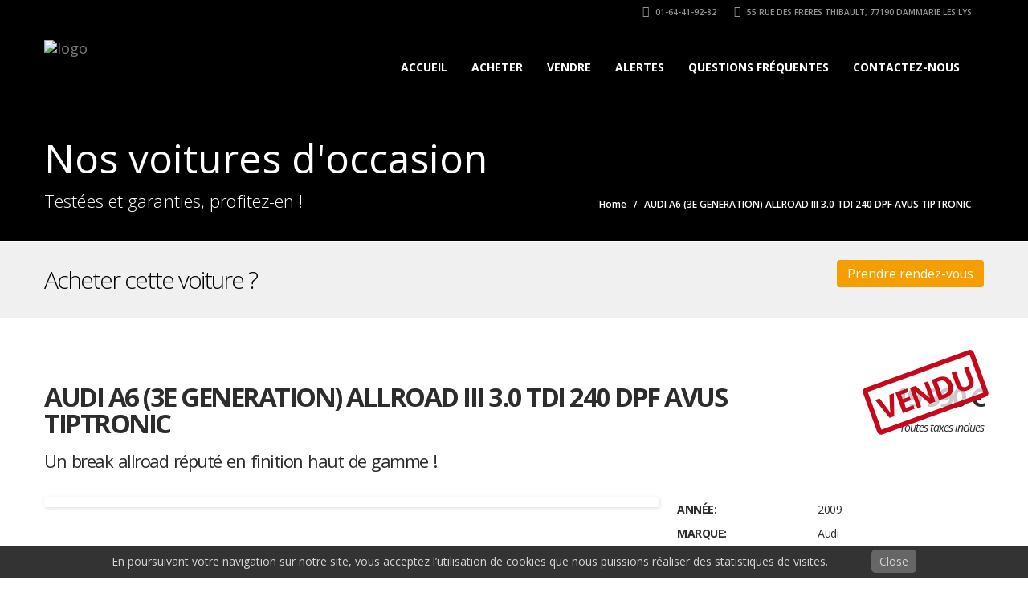

--- FILE ---
content_type: text/html; charset=UTF-8
request_url: https://webcarvo.fr/listings/audi-a6-3e-generation-allroad-iii-3-0-tdi-240-dpf-avus-tiptronic/
body_size: 19092
content:

<!doctype html>
<html lang="fr-FR" prefix="og: http://ogp.me/ns# fb: http://ogp.me/ns/fb# website: http://ogp.me/ns/website#" class="no-js"><head>
    <meta charset="UTF-8">
    <title>AUDI A6 (3E GENERATION) ALLROAD III 3.0 TDI 240 DPF AVUS TIPTRONIC  |  Achat et vente de voiture d&rsquo;occasion &#8211; WebCarVo</title>

                <link href="http://webcarvo.fr/wp-content/uploads/2015/03/vo.png" rel="shortcut icon">
    
      <meta http-equiv="X-UA-Compatible" content="IE=edge,chrome=1" />
    <meta name="viewport" content="width=device-width, initial-scale=1.0">
                <meta name="description" content="Un site utilisant WordPress">
        
        <meta property="og:image" content="https://webcarvo.fr/wp-content/uploads/2018/06/Photo-02-06-2018-12-23-48.jpg" />
    <link rel='dns-prefetch' href='//www.google.com' />
<link rel='dns-prefetch' href='//fonts.googleapis.com' />
<link rel='dns-prefetch' href='//s.w.org' />
<link rel="alternate" type="application/rss+xml" title="Achat et vente de voiture d&#039;occasion - WebCarVo &raquo; Flux" href="https://webcarvo.fr/feed/" />
<link rel="alternate" type="application/rss+xml" title="Achat et vente de voiture d&#039;occasion - WebCarVo &raquo; Flux des commentaires" href="https://webcarvo.fr/comments/feed/" />
<link rel="alternate" type="application/rss+xml" title="Achat et vente de voiture d&#039;occasion - WebCarVo &raquo; AUDI A6 (3E GENERATION) ALLROAD III 3.0 TDI 240 DPF AVUS TIPTRONIC Flux des commentaires" href="https://webcarvo.fr/listings/audi-a6-3e-generation-allroad-iii-3-0-tdi-240-dpf-avus-tiptronic/feed/" />
		<script type="text/javascript">
			window._wpemojiSettings = {"baseUrl":"https:\/\/s.w.org\/images\/core\/emoji\/13.0.0\/72x72\/","ext":".png","svgUrl":"https:\/\/s.w.org\/images\/core\/emoji\/13.0.0\/svg\/","svgExt":".svg","source":{"concatemoji":"https:\/\/webcarvo.fr\/wp-includes\/js\/wp-emoji-release.min.js"}};
			!function(e,a,t){var n,r,o,i=a.createElement("canvas"),p=i.getContext&&i.getContext("2d");function s(e,t){var a=String.fromCharCode;p.clearRect(0,0,i.width,i.height),p.fillText(a.apply(this,e),0,0);e=i.toDataURL();return p.clearRect(0,0,i.width,i.height),p.fillText(a.apply(this,t),0,0),e===i.toDataURL()}function c(e){var t=a.createElement("script");t.src=e,t.defer=t.type="text/javascript",a.getElementsByTagName("head")[0].appendChild(t)}for(o=Array("flag","emoji"),t.supports={everything:!0,everythingExceptFlag:!0},r=0;r<o.length;r++)t.supports[o[r]]=function(e){if(!p||!p.fillText)return!1;switch(p.textBaseline="top",p.font="600 32px Arial",e){case"flag":return s([127987,65039,8205,9895,65039],[127987,65039,8203,9895,65039])?!1:!s([55356,56826,55356,56819],[55356,56826,8203,55356,56819])&&!s([55356,57332,56128,56423,56128,56418,56128,56421,56128,56430,56128,56423,56128,56447],[55356,57332,8203,56128,56423,8203,56128,56418,8203,56128,56421,8203,56128,56430,8203,56128,56423,8203,56128,56447]);case"emoji":return!s([55357,56424,8205,55356,57212],[55357,56424,8203,55356,57212])}return!1}(o[r]),t.supports.everything=t.supports.everything&&t.supports[o[r]],"flag"!==o[r]&&(t.supports.everythingExceptFlag=t.supports.everythingExceptFlag&&t.supports[o[r]]);t.supports.everythingExceptFlag=t.supports.everythingExceptFlag&&!t.supports.flag,t.DOMReady=!1,t.readyCallback=function(){t.DOMReady=!0},t.supports.everything||(n=function(){t.readyCallback()},a.addEventListener?(a.addEventListener("DOMContentLoaded",n,!1),e.addEventListener("load",n,!1)):(e.attachEvent("onload",n),a.attachEvent("onreadystatechange",function(){"complete"===a.readyState&&t.readyCallback()})),(n=t.source||{}).concatemoji?c(n.concatemoji):n.wpemoji&&n.twemoji&&(c(n.twemoji),c(n.wpemoji)))}(window,document,window._wpemojiSettings);
		</script>
		<style type="text/css">
img.wp-smiley,
img.emoji {
	display: inline !important;
	border: none !important;
	box-shadow: none !important;
	height: 1em !important;
	width: 1em !important;
	margin: 0 .07em !important;
	vertical-align: -0.1em !important;
	background: none !important;
	padding: 0 !important;
}
</style>
	<link rel='stylesheet' id='litespeed-cache-dummy-css'  href='https://webcarvo.fr/wp-content/plugins/litespeed-cache/assets/css/litespeed-dummy.css' type='text/css' media='all' />
<link rel='stylesheet' id='wp-block-library-css'  href='https://webcarvo.fr/wp-includes/css/dist/block-library/style.min.css' type='text/css' media='all' />
<link rel='stylesheet' id='chosen-css'  href='https://webcarvo.fr/wp-content/plugins/automotive/css/chosen.css' type='text/css' media='all' />
<link rel='stylesheet' id='google-web-font-automotive-css'  href='https://fonts.googleapis.com/css?family=Open+Sans%3A300%2C400%2C600%2C800%2C400italic' type='text/css' media='all' />
<link rel='stylesheet' id='font-awesomemin-css'  href='https://webcarvo.fr/wp-content/plugins/automotive/css/font-awesome.min.css' type='text/css' media='all' />
<link rel='stylesheet' id='jquery-css'  href='https://webcarvo.fr/wp-content/plugins/automotive/css/jquery-ui.css' type='text/css' media='all' />
<link rel='stylesheet' id='bootstrapmin-css'  href='https://webcarvo.fr/wp-content/plugins/automotive/css/bootstrap.min.css' type='text/css' media='all' />
<link rel='stylesheet' id='css-animate-css'  href='https://webcarvo.fr/wp-content/plugins/automotive/css/animate.min.css' type='text/css' media='all' />
<link rel='stylesheet' id='flexslider-css'  href='https://webcarvo.fr/wp-content/plugins/js_composer/assets/lib/bower/flexslider/flexslider.min.css' type='text/css' media='all' />
<link rel='stylesheet' id='jqueryselectbox-css'  href='https://webcarvo.fr/wp-content/plugins/automotive/css/jquery.selectbox.css' type='text/css' media='all' />
<link rel='stylesheet' id='print-style-css'  href='https://webcarvo.fr/wp-content/plugins/automotive/css/print.css' type='text/css' media='print' />
<link rel='stylesheet' id='listing_style-css'  href='https://webcarvo.fr/wp-content/plugins/automotive/css/listing_style.css' type='text/css' media='all' />
<link rel='stylesheet' id='listing_mobile-css'  href='https://webcarvo.fr/wp-content/plugins/automotive/css/mobile.css' type='text/css' media='all' />
<link rel='stylesheet' id='jqueryfancybox-css'  href='https://webcarvo.fr/wp-content/plugins/automotive/css/jquery.fancybox.css' type='text/css' media='all' />
<link rel='stylesheet' id='listing_shortcodes-css'  href='https://webcarvo.fr/wp-content/plugins/automotive/css/shortcodes.css' type='text/css' media='all' />
<link rel='stylesheet' id='ts-css'  href='https://webcarvo.fr/wp-content/plugins/automotive/css/ts.css' type='text/css' media='all' />
<link rel='stylesheet' id='pronamic_cookie_style-css'  href='https://webcarvo.fr/wp-content/plugins/pronamic-cookies/assets/pronamic-cookie-law-style.css' type='text/css' media='all' />
<link rel='stylesheet' id='style-css'  href='https://webcarvo.fr/wp-content/themes/automotive/css/style.css' type='text/css' media='all' />
<style id='style-inline-css' type='text/css'>
a, a:hover, a:focus, .firstcharacter, .list-info span.text-red, .car-block-wrap h4 a, .welcome-wrap h4, .small-block:hover h4, .small-block:hover a i, .recent-vehicles h5, .flip .card .back i.button_icon:hover:before, .about-us h3, .blog-container h3, .blog-post h3, .side-content h3, .services h3, .list_faq ul li.active a, .list_faq ul li a:hover, .right_faq .side-widget h3, .side-content .side-blog strong, .side-content .list ul li span, .main_pricing h3 b, .layout-3 .main_pricing .inside span.amt, .layout-4 .main_pricing .inside span.amt, .layout-3 .main_pricing .inside span.sub1, .layout-4 .main_pricing .inside span.sub1, #features ul li .fa-li, .left_inventory h2, .side-content .list h3, .side-content .financing_calculator h3, .left_inventory h2, .side-content .list h3, .side-content .financing_calculator h3, .featured-service h2, .featured-service h2 strong, .detail-service h2, .detail-service h2 strong, .find_team h2, .find_team h2, .find_team h2, .our_inventory h4, .our_inventory span, .year_wrapper span, .right_site_job .project_details ul li i, .read-more a, .comment-data .comment-author a, .find_map h2, .information_head h3, .address ul li span.compayWeb_color, .porche .car-detail .option-tick-list ul li:before, .detail-service .details h5:before, .services .right-content ul li:before, .alternate-font, .left_inventory h3, .no_footer .logo-footer a span, .page-content h3, .page-content h4, .page-content .small-block:hover h4, .pricing_table .main_pricing .inside span.amt, .pricing_table .main_pricing .inside span.sub1, .wp_page .page-content h2, .detail-service .details h5 i, body ul.shortcode.type-checkboxes li i, .comments h3#comments-number {
                                color: #f49e00;
                            }

                            .pagination>li>a:hover, .pagination>li>span:hover, .pagination>li>a:focus, .pagination>li>span:focus, .progressbar .progress .progress-bar-danger, .bottom-header .navbar-default .navbar-nav>.active>a, .bottom-header .navbar-default .navbar-nav>.active>a:hover, .bottom-header .navbar-default .navbar-nav>.active>a:focus, .bottom-header .navbar-default .navbar-nav> li> a:hover, header .nav .open>a, header .nav .open>a:hover, header .nav .open>a:focus, header .navbar-default .navbar-nav>.open>a, header .navbar-default .navbar-nav>.open>a:hover, header .navbar-default .navbar-nav>.open>a:focus, .dropdown-menu>li>a:hover, .dropdown-menu>li>a:focus, .dropdown-menu>.active>a, .dropdown-menu>.active>a:hover, .dropdown-menu>.active>a:focus, .navbar-default .navbar-nav .open .dropdown-menu>.active>a, .navbar-default .navbar-nav .open .dropdown-menu>.active>a:hover, .car-block:hover .car-block-bottom, .controls .left-arrow:hover, .controls .right-arrow:hover, .back_to_top:hover, .flip .card .back, .description-accordion .panel-title a:after, .layout-3 .pricing-header, .layout-4 .pricing-header, .porche .porche-header, .featured-service .featured:hover, .featured-service .featured .caption, .flexslider2 .flex-direction-nav li a:hover, .default-btn, .default-btn:hover, .default-btn:focus, .form-element input[type=submit], .side-content form input[type=submit], .side-content form input[type=submit]:hover, input[type="reset"], input[type="reset"]:hover, input[type="submit"], input[type="button"], input[type="submit"]:hover, input[type="button"]:hover, .btn-inventory, .btn-inventory:hover, .porche-footer input[type="submit"], .porche-footer input[type="button"], .porche-footer input[type="submit"]:active, .porche-footer input[type="button"]:active, .leave-comments form input[type=submit], .leave-comments form input[type=submit]:active, .choose-list ul li:before, .woocommerce span.onsale, .woocommerce-page span.onsale, .current_page_parent   {
                                background: #f49e00;
                                background-color: #f49e00;
                            }

                            #wp-calendar td#today, body ul.shortcode li .red_box, button, .pricing_table .pricing-header, .featured:hover, button:hover, .arrow1 a:hover, .arrow2 a:hover, .arrow3 a:hover {
                                background-color: #f49e00;
                            }  

                            .post-entry blockquote {
                                border-left-color: #f49e00;
                            }

                            .angled_badge.theme_color:before { border-left-color: #f49e00; border-right-color: #f49e00;}
                            .listing-slider .angled_badge.theme_color:before { border-color: #f49e00  rgba(0, 0, 0, 0); }
                            body, p, table, ul, li, .theme_font, .textwidget, .recent-vehicles p, .post-entry table, .icon_address p, .list_faq ul li a, .list-info p, .blog-list span, .blog-content strong, .post-entry, .pricing_table .category_pricing ul li, .inventory-heading em, body ul.shortcode.type-checkboxes li, .about-us p, .blog-container p, .blog-post p, .address ul li strong, .address ul li span { 
                                font-family: Open Sans;
                                font-size: 14px;
                                color: #2d2d2d;
                                line-height: 24px;
                                font-weight: 400;
                            }
                            .small-block h4, .page-content .small-block h4, .small-block a, page-template-404 .error, .content h2.error, .content h2.error i.exclamation, .blog-list h4, .page-content .blog-list h4, .panel-heading .panel-title>a, .wp_page .page-content h2, .featured-service .featured h5, .detail-service .details h5, .name_post h4, .page-content .name_post h4, .portfolioContainer .box>div>span, .blog-content .page-content ul li, .comments > ul >li, .blog-content .page-content ul li a, .portfolioContainer .mix .box a, .project_wrapper h4.related_project_head, .post-entry span.tags a, .post-entry span.tags, .side-content .list ul li, .wp_page .page-content h2 a, .blog-content .post-entry h5, .blog-content h2, .address ul li i, .address ul li strong, .address ul li span, .icon_address p i, .listing-view ul.ribbon-item li a, .select-wrapper span.sort-by, .inventory-heading h2, .inventory-heading span, .inventory-heading .text-right h2, .woocommerce div.product .product_title, .woocommerce #content div.product .product_title, .woocommerce-page div.product .product_title, .woocommerce-page #content div.product .product_title, .woocommerce ul.products li.product .price, .woocommerce-page ul.products li.product .price, .woocommerce-page div.product p.price, .woocommerce div.product p.price, .woocommerce div.product .product_title, .woocommerce #content div.product .product_title, .woocommerce-page div.product .product_title, .woocommerce-page #content div.product .product_title, .parallax_parent .parallax_scroll h4 {
                                color: #2d2d2d;
                            }
                            header .bottom-header .navbar-default .navbar-brand .logo .primary_text, .no_footer .logo-footer a h2, .logo-footer a h2 {
                                font-family: Yellowtail;
                                font-size: 40px;
                                color: #FFF;
                                line-height: 20px;
                            }

                            header .bottom-header .navbar-default .navbar-brand .logo .secondary_text, .no_footer .logo-footer a span, .logo-footer a span {                      
                                font-family: Open Sans;
                                font-size: 12px;
                                color: #FFF;
                                line-height: 20px;
                            }
            
                            a { color: #f49e00; }
                            a:hover { color: #f77e00; }
                            a:active { color: #f77e00; }
            
                            footer a { color: #BEBEBE; }
                            footer a:hover { color: #999; }
                            footer a:active { color: #999; }
            

            /* Default */

            header, .dropdown .dropdown-menu li.dropdown .dropdown-menu, header .navbar-nav.pull-right>li>.dropdown-menu, header .navbar-nav>li>.dropdown-menu { background-color: #000000; }

                        .toolbar ul li a, .toolbar .search_box, header .toolbar button, .toolbar ul li i { color: #929596; }

                        .bottom-header .navbar-default .navbar-nav>.active>a, header .bottom-header .navbar-default .navbar-nav>li>a, .navbar .navbar-nav li .dropdown-menu>li>a, .dropdown .dropdown-menu li.dropdown .dropdown-menu>li>a, body .navbar-default .navbar-nav .open .dropdown-menu>li>a { color: #FFFFFF; }

                        header .bottom-header .navbar-default .navbar-nav>.active>a, .dropdown-menu>.active>a { background: #f49e00;
                                    background-color: #f49e00;
                                     }

                        .bottom-header .navbar-default .navbar-nav> li> a:hover, .bottom-header .navbar-default .navbar-nav>.active>a:hover, .dropdown-menu>li>a:hover, .dropdown-menu>li.active>a:hover { background: #f49e00;
                                    background-color: #f49e00;
                                     }

                        #secondary-banner { background-color: #000000; }

                        #secondary-banner { color: #FFFFFF; }

                        .breadcrumb li, .breadcrumb li a, .breadcrumb>li+li:before { color: #FFFFFF; }

                        section.content, .car-block-wrap, .welcome-wrap { background-color: #FFFFFF; }

                        body input, body select, body textarea, body input[type=text], body textarea[name=message], body input[type=email], input.form-control, input[type=search], .side-content .financing_calculator table tr td input.number { background-color: #FFFFFF; }

                        body input, body select, body textarea, input.form-control, select.form-control, textarea.form-control, input[type=search], .side-content .financing_calculator table tr td input.number { color: #2D2D2D; }

                        .sbHolder, .sbOptions, .sbOptions li:hover { background-color: #F7F7F7; }

                        .sbHolder, .sbOptions, a.sbSelector:link, a.sbSelector:visited, a.sbSelector:hover, .sbOptions a:link, .sbOptions a:visited { color: #333; }

                        footer { background-color: #3D3D3D; }

                        footer, footer p, footer .textwidget, footer p, footer li, footer table { color: #FFFFFF; }

                        .copyright-wrap { background-color: #2F2F2F; }

                        .copyright-wrap, .copyright-wrap p { color: #FFFFFF; }

                        .toolbar { background-color: #000000; }

                        

                    .blog-content strong, .page-content strong {
display: inline !important;
font-size: 100%;
}

.popupform .inner-page {
margin-top: 0 !important;
margin-bottom: 0 ! important;
}

.popupform.inner-page {
margin-top: 0 !important;
margin-bottom: 0 ! important;
}

.page-content img, .entry-content img {
border: none !important;
}

h2{
    margin-bottom: 10px !important;
    margin-top: 10px !important
}

.cols-2 .column-1{
    width:50%;
}                
</style>
<link rel='stylesheet' id='mobile-css'  href='https://webcarvo.fr/wp-content/themes/automotive/css/mobile.css' type='text/css' media='all' />
<link rel='stylesheet' id='settings-css'  href='https://webcarvo.fr/wp-content/themes/automotive/css/settings.css' type='text/css' media='all' />
<link rel='stylesheet' id='wp-css'  href='https://webcarvo.fr/wp-content/themes/automotive/css/wp.css' type='text/css' media='all' />
<link rel='stylesheet' id='social-likes-css'  href='https://webcarvo.fr/wp-content/plugins/automotive/css/social-likes.css' type='text/css' media='all' />
<link rel='stylesheet' id='child-style-css'  href='https://webcarvo.fr/wp-content/themes/automotive-child/style.css' type='text/css' media='all' />
<link rel='stylesheet' id='tablepress-default-css'  href='https://webcarvo.fr/wp-content/plugins/tablepress/css/default.min.css' type='text/css' media='all' />
<link rel='stylesheet' id='redux-google-fonts-automotive_wp-css'  href='https://fonts.googleapis.com/css?family=Open+Sans%3A300%2C400%2C600%2C700%2C800%2C300italic%2C400italic%2C600italic%2C700italic%2C800italic%7CYellowtail%3A400' type='text/css' media='all' />
<script type='text/javascript' src='https://webcarvo.fr/wp-includes/js/jquery/jquery.js' id='jquery-core-js'></script>
<script type='text/javascript' src='https://webcarvo.fr/wp-content/plugins/automotive/js/jquery-ui-1.10.3.custom.min.js' id='jquery_ui-js'></script>
<script type='text/javascript' id='pronamic_cookie_js-js-extra'>
/* <![CDATA[ */
var Pronamic_Cookies_Vars = {"cookie":{"path":"\/","expires":"Sat, 23 Jan 2027 16:40:31 GMT"}};
/* ]]> */
</script>
<script type='text/javascript' src='https://webcarvo.fr/wp-content/plugins/pronamic-cookies/assets/pronamic-cookie-law.js' id='pronamic_cookie_js-js'></script>
<script type='text/javascript' src='https://webcarvo.fr/wp-content/plugins/optin-monster/assets/js/api.js' id='optin-monster-api-script-js'></script>
<link rel="https://api.w.org/" href="https://webcarvo.fr/wp-json/" /><link rel='prev' title='PORSCHE CAYENNE 4.5 V8 340 S TIPTRONIC S' href='https://webcarvo.fr/listings/porsche-cayenne-4-5-v8-340-s-tiptronic-s-6/' />
<link rel='next' title='JEEP  GRAND CHEROKEE 4 3.6 V6 286 OVERLAND BVA5 FLEXFUEL' href='https://webcarvo.fr/listings/jeep-grand-cherokee-4-3-6-v6-286-overland-bva5-flexfuel/' />
<link rel="canonical" href="https://webcarvo.fr/listings/audi-a6-3e-generation-allroad-iii-3-0-tdi-240-dpf-avus-tiptronic/" />
<link rel='shortlink' href='https://webcarvo.fr/?p=3827' />
<link rel="alternate" type="application/json+oembed" href="https://webcarvo.fr/wp-json/oembed/1.0/embed?url=https%3A%2F%2Fwebcarvo.fr%2Flistings%2Faudi-a6-3e-generation-allroad-iii-3-0-tdi-240-dpf-avus-tiptronic%2F" />
<link rel="alternate" type="text/xml+oembed" href="https://webcarvo.fr/wp-json/oembed/1.0/embed?url=https%3A%2F%2Fwebcarvo.fr%2Flistings%2Faudi-a6-3e-generation-allroad-iii-3-0-tdi-240-dpf-avus-tiptronic%2F&#038;format=xml" />


<!-- Open Graph data is managed by Alex MacArthur's Complete Open Graph plugin. (v3.4.5) -->
<!-- https://wordpress.org/plugins/complete-open-graph/ -->
<meta property='og:site_name' content='Achat et vente de voiture d&#039;occasion - WebCarVo' />
<meta property='og:url' content='https://webcarvo.fr/listings/audi-a6-3e-generation-allroad-iii-3-0-tdi-240-dpf-avus-tiptronic/' />
<meta property='og:locale' content='fr_FR' />
<meta property='og:description' content='' />
<meta property='og:title' content='AUDI A6 (3E GENERATION) ALLROAD III 3.0 TDI 240 DPF AVUS TIPTRONIC' />
<meta property='og:type' content='article' />
<meta property='og:image' content='https://webcarvo.fr/wp-content/uploads/2018/06/Photo-02-06-2018-12-23-48.jpg' />
<meta property='og:image:width' content='900' />
<meta property='og:image:height' content='675' />
<meta name='twitter:card' content='summary' />
<meta name='twitter:title' content='AUDI A6 (3E GENERATION) ALLROAD III 3.0 TDI 240 DPF AVUS TIPTRONIC' />
<meta name='twitter:image' content='https://webcarvo.fr/wp-content/uploads/2018/06/Photo-02-06-2018-12-23-48.jpg' />
<meta name='twitter:description' content='' />
<!-- End Complete Open Graph. | 0.0019898414611816s -->

<meta name="generator" content="Powered by WPBakery Page Builder - drag and drop page builder for WordPress."/>
<meta name="p:domain_verify" content="12e18eb0cde14a05e459346fd3a7fc27"/><style type="text/css" title="dynamic-css" class="options-output">header, .dropdown .dropdown-menu li.dropdown .dropdown-menu, header .navbar-nav.pull-right>li>.dropdown-menu, header .navbar-nav>li>.dropdown-menu{background-color: rgba(0,0,0,0.65);} .toolbar ul li a, .toolbar .search_box, header .toolbar button, .toolbar ul li i{color: #929596;} .bottom-header .navbar-default .navbar-nav>.active>a, header .bottom-header .navbar-default .navbar-nav>li>a, .navbar .navbar-nav li .dropdown-menu>li>a, .dropdown .dropdown-menu li.dropdown .dropdown-menu>li>a, body .navbar-default .navbar-nav .open .dropdown-menu>li>a{color: #FFFFFF;} header .bottom-header .navbar-default .navbar-nav>.active>a, .dropdown-menu>.active>a{background,background-color: #f49e00;} .bottom-header .navbar-default .navbar-nav> li> a:hover, .bottom-header .navbar-default .navbar-nav>.active>a:hover, .dropdown-menu>li>a:hover, .dropdown-menu>li.active>a:hover{background,background-color: #f49e00;} #secondary-banner{background-color: #000000;} #secondary-banner{color: #FFFFFF;} .breadcrumb li, .breadcrumb li a, .breadcrumb>li+li:before{color: #FFFFFF;} section.content, .car-block-wrap, .welcome-wrap{background-color: #FFFFFF;} body input, body select, body textarea, body input[type=text], body textarea[name=message], body input[type=email], input.form-control, input[type=search], .side-content .financing_calculator table tr td input.number{background-color: #FFFFFF;} body input, body select, body textarea, input.form-control, select.form-control, textarea.form-control, input[type=search], .side-content .financing_calculator table tr td input.number{color: #2D2D2D;} .sbHolder, .sbOptions, .sbOptions li:hover{background-color: #F7F7F7;} .sbHolder, .sbOptions, a.sbSelector:link, a.sbSelector:visited, a.sbSelector:hover, .sbOptions a:link, .sbOptions a:visited{color: #333;} footer{background-color: #3D3D3D;} footer, footer p, footer .textwidget, footer p, footer li, footer table{color: #FFFFFF;} .copyright-wrap{background-color: #2F2F2F;} .copyright-wrap, .copyright-wrap p{color: #FFFFFF;} .toolbar{background-color: rgba(0,0,0,0.2);} </style><noscript><style> .wpb_animate_when_almost_visible { opacity: 1; }</style></noscript>        <script type='text/javascript'>                    (function(i,s,o,g,r,a,m){i['GoogleAnalyticsObject']=r;i[r]=i[r]||function(){
  (i[r].q=i[r].q||[]).push(arguments)},i[r].l=1*new Date();a=s.createElement(o),
  m=s.getElementsByTagName(o)[0];a.async=1;a.src=g;m.parentNode.insertBefore(a,m)
  })(window,document,'script','//www.google-analytics.com/analytics.js','ga');

  ga('create', 'UA-60731559-1', 'auto');
  ga('send', 'pageview');                </script>  </head>
  <body class="listings-template-default single single-listings postid-3827 unknown wpb-js-composer js-comp-ver-6.4.1 vc_responsive">

    
    <!--Header Start-->
    
        <header  data-spy="affix" data-offset-top="1" class="clearfix affix-top">
                        <section class="toolbar">
                <div class="container">
                    <div class="row">
                        <div class="col-lg-6 left_bar">
                            <ul class="left-none">
                                
                                
                                
                                                            </ul>
                        </div>
                        <div class="col-lg-6 ">
                            <ul class="right-none pull-right company_info">
                                                                <li><a href="tel:01-64-41-92-82"><i class="fa fa-phone"></i> 01-64-41-92-82</a></li>
                                
                                                                <li class="address"><a href="https://webcarvo.fr/contactez-nous/"><i class="fa fa-map-marker"></i> 55 rue des freres Thibault, 77190 Dammarie les lys</a></li>
                                                            </ul>
                        </div>
                    </div>
                </div>

                <div class="toolbar_shadow"></div>
            </section>
            
            <div class="bottom-header" >
                <div class="container">
                    <nav class="navbar navbar-default" role="navigation">
                        <div class="container-fluid">
                            <!-- Brand and toggle get grouped for better mobile display -->
                            <div class="navbar-header">
                                <button type="button" class="navbar-toggle" data-toggle="collapse" data-target="#bs-example-navbar-collapse-1"> <span class="sr-only">Toggle navigation</span> <span class="icon-bar"></span> <span class="icon-bar"></span> <span class="icon-bar"></span> </button>
                                <a class="navbar-brand" href="https://webcarvo.fr">
                                  <span class="logo">
                                                                        <img src='http://webcarvo.fr/wp-content/uploads/2015/01/webcarvo.png' alt='logo'>
                                                                      </span>
                                </a>
                            </div>

                            <!-- Collect the nav links, forms, and other content for toggling -->
                            <div class="collapse navbar-collapse" id="bs-example-navbar-collapse-1">
                <div class="menu-main-menu-container"><ul id="menu-main-menu" class="nav navbar-nav pull-right fullsize_menu"><li id="menu-item-1047" class="menu-item menu-item-type-post_type menu-item-object-page menu-item-home menu-item-1047"><a href="https://webcarvo.fr/">Accueil</a></li>
<li id="menu-item-1198" class="menu-item menu-item-type-post_type menu-item-object-page menu-item-1198"><a title="Acheter voiture occasion" href="https://webcarvo.fr/voiture-occasion/">Acheter</a></li>
<li id="menu-item-1307" class="menu-item menu-item-type-post_type menu-item-object-page menu-item-1307"><a href="https://webcarvo.fr/vendre-sa-voiture/">Vendre</a></li>
<li id="menu-item-1339" class="menu-item menu-item-type-post_type menu-item-object-page menu-item-1339"><a href="https://webcarvo.fr/recherche-voiture-occasion/">Alertes</a></li>
<li id="menu-item-1050" class="menu-item menu-item-type-post_type menu-item-object-page menu-item-1050"><a href="https://webcarvo.fr/questions-frequentes/">Questions fréquentes</a></li>
<li id="menu-item-1058" class="menu-item menu-item-type-post_type menu-item-object-page menu-item-1058"><a href="https://webcarvo.fr/contactez-nous/">Contactez-nous</a></li>
</ul></div><div class="menu-main-menu-container"><ul id="menu-main-menu-1" class="nav navbar-nav pull-right mobile_dropdown_menu"><li class="menu-item menu-item-type-post_type menu-item-object-page menu-item-home menu-item-1047"><a title="Accueil" href="https://webcarvo.fr/">Accueil</a></li>
<li class="menu-item menu-item-type-post_type menu-item-object-page menu-item-1198"><a title="Acheter" href="https://webcarvo.fr/voiture-occasion/"><span class="glyphicon Acheter voiture occasion"></span>&nbsp;Acheter</a></li>
<li class="menu-item menu-item-type-post_type menu-item-object-page menu-item-1307"><a title="Vendre" href="https://webcarvo.fr/vendre-sa-voiture/">Vendre</a></li>
<li class="menu-item menu-item-type-post_type menu-item-object-page menu-item-1339"><a title="Alertes" href="https://webcarvo.fr/recherche-voiture-occasion/">Alertes</a></li>
<li class="menu-item menu-item-type-post_type menu-item-object-page menu-item-1050"><a title="Questions fréquentes" href="https://webcarvo.fr/questions-frequentes/">Questions fréquentes</a></li>
<li class="menu-item menu-item-type-post_type menu-item-object-page menu-item-1058"><a title="Contactez-nous" href="https://webcarvo.fr/contactez-nous/">Contactez-nous</a></li>
</ul></div>                            </div>
                            <!-- /.navbar-collapse -->
                        </div>
                        <!-- /.container-fluid -->
                    </nav>
                </div>

                <div class="header_shadow"></div>
            </div>
        </header>
        <!--Header End-->

        <div class="clearfix"></div>

        
        <section id="secondary-banner" class="action_on" style='background-image: url(http://dev.themesuite.com/automotive/wp-content/uploads/2014/09/dynamic-header-1.jpg);'>
            <div class="container">
                <div class="row">
                    <div class="col-lg-7 col-md-7 col-sm-6 col-xs-12">
                                              <h2>Nos voitures d'occasion</h2>
                        <h4>Testées et garanties, profitez-en ! </h4>
                    </div>
                    <div class="col-lg-5 col-md-5 col-sm-6 col-xs-12">
                        <ul class='breadcrumb'><li><a href="https://webcarvo.fr">Home</a></li> <li class='current_crumb'>AUDI A6 (3E GENERATION) ALLROAD III 3.0 TDI 240 DPF AVUS TIPTRONIC</li></ul>                    </div>
                </div>
            </div>
        </section>
        <!--#secondary-banner ends-->
            
            		
    		<section class="message-wrap">
    			<div class="container">
    				<div class="row">
    					<h2 class="col-lg-9 col-md-8 col-sm-12 col-xs-12 xs-padding-left-15">Acheter cette voiture ?</h2>
                            					<div class="col-lg-3 col-md-4 col-sm-12 col-xs-12 xs-padding-right-15"> <a href="/rendez-vous/" class="default-btn pull-right action_button">Prendre rendez-vous</a> </div>
    				                        </div>
    			</div>
    			<div class="message-shadow"></div>
    		</section>
    	
        <section class="content">

      <div class="container">

		<div class="inner-page inventory-listing">
	        <div class="inventory-heading margin-bottom-10 clearfix">
	            <div class="row">
	                <div class="col-lg-9 col-md-9 col-sm-9 col-xs-12 xs-padding-none">
	                    <h2>AUDI A6 (3E GENERATION) ALLROAD III 3.0 TDI 240 DPF AVUS TIPTRONIC</h2>
	                    <span class='margin-top-10'>Un break allroad réputé en finition haut de gamme !</span>	                </div>
	                <div class="col-lg-3 col-md-3 col-sm-3 text-right xs-padding-none">

	                	
	                	<h2>19 990 €</h2><em>Toutes taxes inclues</em><span class="sold_text">Vendu</span>	                </div>
	            </div>
	        </div>
	        <div class="content-nav margin-bottom-30">
	            <ul>
	            	
	                	                
	                	                
	                	                
	                	                
	                	                
	                	                
	                	                
	                	                
	                	                
	            </ul> 
	        </div>
	        <div class="row">
	            <div class="col-lg-8 col-md-8 col-sm-8 col-xs-12 left-content padding-left-none"> 
	                <!--OPEN OF SLIDER-->
						                <div class="listing-slider">
	                		                    <section class="slider home-banner">
	                        <div class="flexslider loading" id="home-slider-canvas">
	                            <ul class="slides">
	                            	<li data-thumb="https://webcarvo.fr/wp-content/uploads/2018/06/Photo-02-06-2018-12-23-48-167x119.jpg"> <img src="https://webcarvo.fr/wp-content/uploads/2018/06/Photo-02-06-2018-12-23-48-762x456.jpg" alt="" data-full-image="https://webcarvo.fr/wp-content/uploads/2018/06/Photo-02-06-2018-12-23-48.jpg" /> </li>
<li data-thumb="https://webcarvo.fr/wp-content/uploads/2018/06/Photo-02-06-2018-12-23-59-167x119.jpg"> <img src="https://webcarvo.fr/wp-content/uploads/2018/06/Photo-02-06-2018-12-23-59-762x456.jpg" alt="" data-full-image="https://webcarvo.fr/wp-content/uploads/2018/06/Photo-02-06-2018-12-23-59.jpg" /> </li>
<li data-thumb="https://webcarvo.fr/wp-content/uploads/2018/06/Photo-02-06-2018-12-24-07-167x119.jpg"> <img src="https://webcarvo.fr/wp-content/uploads/2018/06/Photo-02-06-2018-12-24-07-762x456.jpg" alt="" data-full-image="https://webcarvo.fr/wp-content/uploads/2018/06/Photo-02-06-2018-12-24-07.jpg" /> </li>
<li data-thumb="https://webcarvo.fr/wp-content/uploads/2018/06/Photo-02-06-2018-12-24-21-167x119.jpg"> <img src="https://webcarvo.fr/wp-content/uploads/2018/06/Photo-02-06-2018-12-24-21-762x456.jpg" alt="" data-full-image="https://webcarvo.fr/wp-content/uploads/2018/06/Photo-02-06-2018-12-24-21.jpg" /> </li>
<li data-thumb="https://webcarvo.fr/wp-content/uploads/2018/06/Photo-02-06-2018-12-24-35-167x119.jpg"> <img src="https://webcarvo.fr/wp-content/uploads/2018/06/Photo-02-06-2018-12-24-35-762x456.jpg" alt="" data-full-image="https://webcarvo.fr/wp-content/uploads/2018/06/Photo-02-06-2018-12-24-35.jpg" /> </li>
<li data-thumb="https://webcarvo.fr/wp-content/uploads/2018/06/Photo-02-06-2018-12-24-51-167x119.jpg"> <img src="https://webcarvo.fr/wp-content/uploads/2018/06/Photo-02-06-2018-12-24-51-762x456.jpg" alt="" data-full-image="https://webcarvo.fr/wp-content/uploads/2018/06/Photo-02-06-2018-12-24-51.jpg" /> </li>
<li data-thumb="https://webcarvo.fr/wp-content/uploads/2018/06/Photo-02-06-2018-12-24-59-167x119.jpg"> <img src="https://webcarvo.fr/wp-content/uploads/2018/06/Photo-02-06-2018-12-24-59-762x456.jpg" alt="" data-full-image="https://webcarvo.fr/wp-content/uploads/2018/06/Photo-02-06-2018-12-24-59.jpg" /> </li>
<li data-thumb="https://webcarvo.fr/wp-content/uploads/2018/06/Photo-02-06-2018-12-25-19-167x119.jpg"> <img src="https://webcarvo.fr/wp-content/uploads/2018/06/Photo-02-06-2018-12-25-19-762x456.jpg" alt="" data-full-image="https://webcarvo.fr/wp-content/uploads/2018/06/Photo-02-06-2018-12-25-19.jpg" /> </li>
<li data-thumb="https://webcarvo.fr/wp-content/uploads/2018/06/Photo-02-06-2018-12-25-29-167x119.jpg"> <img src="https://webcarvo.fr/wp-content/uploads/2018/06/Photo-02-06-2018-12-25-29-762x456.jpg" alt="" data-full-image="https://webcarvo.fr/wp-content/uploads/2018/06/Photo-02-06-2018-12-25-29.jpg" /> </li>
	                            </ul>
	                        </div>
	                    </section>
	                    <section class="home-slider-thumbs"> 
	                        <div class="flexslider" id="home-slider-thumbs">
	                            <ul class="slides">
	                            	<li data-thumb="https://webcarvo.fr/wp-content/uploads/2018/06/Photo-02-06-2018-12-23-48-167x119.jpg"> <a href="#"><img src="https://webcarvo.fr/wp-content/uploads/2018/06/Photo-02-06-2018-12-23-48-167x119.jpg" alt="" /></a> </li>
<li data-thumb="https://webcarvo.fr/wp-content/uploads/2018/06/Photo-02-06-2018-12-23-59-167x119.jpg"> <a href="#"><img src="https://webcarvo.fr/wp-content/uploads/2018/06/Photo-02-06-2018-12-23-59-167x119.jpg" alt="" /></a> </li>
<li data-thumb="https://webcarvo.fr/wp-content/uploads/2018/06/Photo-02-06-2018-12-24-07-167x119.jpg"> <a href="#"><img src="https://webcarvo.fr/wp-content/uploads/2018/06/Photo-02-06-2018-12-24-07-167x119.jpg" alt="" /></a> </li>
<li data-thumb="https://webcarvo.fr/wp-content/uploads/2018/06/Photo-02-06-2018-12-24-21-167x119.jpg"> <a href="#"><img src="https://webcarvo.fr/wp-content/uploads/2018/06/Photo-02-06-2018-12-24-21-167x119.jpg" alt="" /></a> </li>
<li data-thumb="https://webcarvo.fr/wp-content/uploads/2018/06/Photo-02-06-2018-12-24-35-167x119.jpg"> <a href="#"><img src="https://webcarvo.fr/wp-content/uploads/2018/06/Photo-02-06-2018-12-24-35-167x119.jpg" alt="" /></a> </li>
<li data-thumb="https://webcarvo.fr/wp-content/uploads/2018/06/Photo-02-06-2018-12-24-51-167x119.jpg"> <a href="#"><img src="https://webcarvo.fr/wp-content/uploads/2018/06/Photo-02-06-2018-12-24-51-167x119.jpg" alt="" /></a> </li>
<li data-thumb="https://webcarvo.fr/wp-content/uploads/2018/06/Photo-02-06-2018-12-24-59-167x119.jpg"> <a href="#"><img src="https://webcarvo.fr/wp-content/uploads/2018/06/Photo-02-06-2018-12-24-59-167x119.jpg" alt="" /></a> </li>
<li data-thumb="https://webcarvo.fr/wp-content/uploads/2018/06/Photo-02-06-2018-12-25-19-167x119.jpg"> <a href="#"><img src="https://webcarvo.fr/wp-content/uploads/2018/06/Photo-02-06-2018-12-25-19-167x119.jpg" alt="" /></a> </li>
<li data-thumb="https://webcarvo.fr/wp-content/uploads/2018/06/Photo-02-06-2018-12-25-29-167x119.jpg"> <a href="#"><img src="https://webcarvo.fr/wp-content/uploads/2018/06/Photo-02-06-2018-12-25-29-167x119.jpg" alt="" /></a> </li>
	                            </ul>
	                        </div>
	                    </section>
	                </div>
	                <!--CLOSE OF SLIDER--> 
	                <!--Slider End-->
	                <div class="clearfix"></div>
	                <div class="bs-example bs-example-tabs example-tabs margin-top-50">
	                    <ul id="myTab" class="nav nav-tabs">
	                    	
	                        <li class="active"><a href="#vehicle" data-toggle="tab">Description du véhicule</a></li>	                        	                        <li><a href="#technical" data-toggle="tab">Spécifications techniques</a></li>	                        	                        	                    </ul>
	                    <div id="myTabContent" class="tab-content margin-top-15 margin-bottom-20">
	                    		                        <div class="tab-pane fade in active" id="vehicle">                                    
	                                <h2 class="AnnTitle sizeC">Options &amp; équipements</h2>
<div class="optionsAndEquipements column2">
<ul>
<li>
<h3>Extérieur et Châssis</h3>
</li>
<li> 4 roues motrices</li>
<li> jantes alu 17&Prime;</li>
<li> peinture métallisée</li>
<li> projecteurs xénon</li>
<li> radar de recul</li>
<li> rétroviseurs rabattables électriquement</li>
</ul>
<ul>
<li>
<h3>Intérieur</h3>
</li>
<li> 4 vitres électriques</li>
<li> Bluetooth</li>
<li> boite automatique</li>
<li> boite séquentielle</li>
<li> climatisation automatique multi zone</li>
<li> intérieur cuir</li>
<li> ordinateur de bord</li>
<li> pack électrique</li>
<li> régulateur de vitesse</li>
<li> rétroviseur int. jour/nuit auto</li>
<li> sièges électriques</li>
<li> système audio CD MP3</li>
<li> volant multifonctions</li>
<li> volant réglable en hauteur et profondeur</li>
</ul>
<ul>
<li>
<h3>Sécurité</h3>
</li>
<li> ABS</li>
<li> ESP</li>
<li> airbags</li>
<li> feux et essuie-glaces automatiques</li>
<li> kit téléphone main libre bluetooth</li>
<li> suspension pilotée</li>
</ul>
<ul>
<li>
<h3>Antivol</h3>
</li>
<li> anti démarrage</li>
</ul>
<ul>
<li>
<h3>Autre</h3>
</li>
<li> carnet d&rsquo;entretien</li>
<li> factures d&rsquo;entretien</li>
</ul>
</div>
	                        </div>
	                        
	                    	
	                    		                        <div class="tab-pane fade" id="technical">
	                        	<h2 class="sizeC">Informations générales</h2>
<h3 class="mL20 clearPhone">A6 ALLROAD <span class="noBold">- III 3.0 TDI 240 DPF AVUS TIPTRONIC</span></h3>
<div class="hiddenOverflow">
<ul class="infoGeneraleTxt column2">
<li>
<h4>Année :</h4>
<p>2009</li>
<li>
<h4>Kilométrage :</h4>
<p>82 900 km</li>
<li>
<h4>Nombre de portes :</h4>
<p>5</li>
<li>
<h4>Puissance fiscale :</h4>
<p>15 CV</li>
<li>
<h4>Puissance din :</h4>
<p>239 ch</li>
<li>
<h4>Boîte de vitesse :</h4>
<p>automatique</li>
<li>
<h4>Énergie :</h4>
<p>Diesel</li>
<li>
<h4>Mise en circulation :</h4>
<p>30 / 01 / 2009</li>
<li>
<h4>Couleur intérieure :</h4>
<p>cuir noir</li>
<li>
<h4>Couleur extérieure :</h4>
<p>noir metal</li>
<li>
<h4 class="txtBlue">Garantie :</h4>
<p><span class="txtBlue">6 mois</span></li>
</ul>
</div>
	                        </div>
	                        
	                    	
	                    		                    </div>
	                </div>
	            </div>
	            <div class="col-lg-4 col-md-4 col-sm-4 right-content padding-right-none">
	                <div class="side-content margin-bottom-50">
	                    <div class="car-info margin-bottom-50">
	                        <div class="table-responsive">
	                            <table class="table">
	                                <tbody>
	                                	<tr><td>Année: </td><td>2009</td></tr><tr><td>Marque: </td><td>Audi</td></tr><tr><td>Modèle: </td><td>A6 ALLROAD</td></tr><tr><td>Familiale: </td><td>Oui</td></tr><tr><td>Km: </td><td>82900</td></tr><tr><td>Prix: </td><td>19 990 €</td></tr><tr><td>Place: </td><td>5</td></tr><tr><td>Porte: </td><td>5</td></tr><tr><td>Boite de vitesse: </td><td>Automatique</td></tr><tr><td>Energie: </td><td>Diesel</td></tr><tr><td>Première main: </td><td>Non</td></tr>	                                </tbody>
	                            </table>
	                        </div>
	                    </div>

	                    
	                    
	                    	                    
	                    	                    <ul class="social-likes pull-right listing_share" data-url="https://webcarvo.fr/listings/audi-a6-3e-generation-allroad-iii-3-0-tdi-240-dpf-avus-tiptronic/" data-title="AUDI A6 (3E GENERATION) ALLROAD III 3.0 TDI 240 DPF AVUS TIPTRONIC">
	                        <li class="facebook" title="Share link on Facebook"></li>
	                        <li class="plusone" title="Share link on Google+"></li>
	                        <li class="pinterest" title="Share image on Pinterest" data-media="https://webcarvo.fr/wp-content/uploads/2018/06/Photo-02-06-2018-12-23-48.jpg"></li>
	                        <li class="twitter" title="Share link on Twitter"></li>
	                    </ul>
	                    	                    
	                    <div class="clearfix"></div>
	                    	                </div>
	                    
	                <div class="clearfix"></div>
	            </div>
	        <div class="clearfix"></div>

	        
	        		
	    <div class="recent-vehicles-wrap">
			<div class="row">
	            <div class="col-lg-2 col-md-2 col-sm-4 col-xs-12 recent-vehicles padding-left-none xs-padding-bottom-20">
	    			<h5 class="margin-top-none">Nos dernières voitures d'occasion</h5>
	                <p>Découvrez tous les véhicules d'occasion présent dans notre centre de Dammarie les lys, à 2 minutes du centre de Melun</p>
	                
	                <div class="arrow3 clearfix" id="slideControls3"><span class="prev-btn"></span><span class="next-btn"></span></div>
	    		</div>
	   			<div class="col-md-10 col-sm-8 padding-right-none sm-padding-left-none xs-padding-left-none">
	   									<div class="carasouel-slider3" >
						<div class="slide"><a href="https://webcarvo.fr/listings/toyota-aygo-ii-2-1-0-vvt-i-x-trend-5p/"><div class="car-block"><div class="img-flex"><span class="align-center"><i class="fa fa-3x fa-plus-square-o"></i></span> <img src="https://webcarvo.fr/wp-content/uploads/2026/01/toyota-aygo-ix-16-167x119.jpg" alt="" class="img-responsive no_border"> </div><div class="car-block-bottom"><h6><strong>TOYOTA AYGO II (2) 1.0 VVT-I X-TREND 5P</strong></h6><h6></h6><h5>10 190 €</h5></div></div></a></div><div class="slide"><a href="https://webcarvo.fr/listings/camping-car-rapido-946f/"><div class="car-block"><div class="img-flex"><span class="align-center"><i class="fa fa-3x fa-plus-square-o"></i></span> <img src="https://webcarvo.fr/wp-content/uploads/2026/01/RAPIDO-946F-11-167x119.jpg" alt="" class="img-responsive no_border"> </div><div class="car-block-bottom"><h6><strong>Camping car rapido 946f</strong></h6><h6></h6><h5>35 990 €</h5></div></div></a></div><div class="slide"><a href="https://webcarvo.fr/listings/harley-davidson-cvo-1800-softail-deluxe/"><div class="car-block"><div class="img-flex"><span class="align-center"><i class="fa fa-3x fa-plus-square-o"></i></span> <img src="https://webcarvo.fr/wp-content/uploads/2025/12/Photo-18-12-2025-12-15-23-167x119.jpg" alt="" class="img-responsive no_border"> </div><div class="car-block-bottom"><h6><strong>HARLEY DAVIDSON CVO 1800 SOFTAIL DELUXE</strong></h6><h6></h6><h5>17 490 €</h5></div></div></a></div><div class="slide"><a href="https://webcarvo.fr/listings/mazda-3-iv-2-0-e-skyactiv-x-m-hybrid-186-bvm6-exclusive/"><div class="car-block"><div class="img-flex"><span class="align-center"><i class="fa fa-3x fa-plus-square-o"></i></span> <img src="https://webcarvo.fr/wp-content/uploads/2025/12/mazda-3-2.0-186-exclusive-14-167x119.jpg" alt="" class="img-responsive no_border"> </div><div class="car-block-bottom"><h6><strong>MAZDA 3 IV 2.0 E-SKYACTIV X M HYBRID 186 BVM6 EXCLUSIVE</strong></h6><h6></h6><h5>24 590 €</h5></div></div></a></div><div class="slide"><a href="https://webcarvo.fr/listings/citroen-c5-aircross-2-1-6-hybride-rechargeable-225-ss-shine-pack-e-eat8/"><div class="car-block"><div class="img-flex"><span class="align-center"><i class="fa fa-3x fa-plus-square-o"></i></span> <img src="https://webcarvo.fr/wp-content/uploads/2025/09/citroen-c5-aircross-hybrid-225-18-167x119.jpg" alt="" class="img-responsive no_border"> </div><div class="car-block-bottom"><h6><strong>CITROEN C5 AIRCROSS (2) 1.6 HYBRIDE RECHARGEABLE 225 S&#038;S SHINE PACK E-EAT8</strong></h6><h6></h6><h5>22 990 €</h5></div></div></a></div><div class="slide"><a href="https://webcarvo.fr/listings/peugeot-partner-tepee-ii-3-1-6-bluehdi-100-active/"><div class="car-block"><div class="img-flex"><span class="align-center"><i class="fa fa-3x fa-plus-square-o"></i></span> <img src="https://webcarvo.fr/wp-content/uploads/2025/09/peugeot-partner-1.6-hdi-100-active-11-167x119.jpg" alt="" class="img-responsive no_border"> </div><div class="car-block-bottom"><h6><strong>PEUGEOT PARTNER TEPEE II (3) 1.6 BLUEHDI 100 ACTIVE</strong></h6><h6></h6><h5>10 990 €</h5></div></div></a></div><div class="slide"><a href="https://webcarvo.fr/listings/audi-q3-2-1-4-tfsi-cod-150-s-line-s-tronic-6/"><div class="car-block"><div class="img-flex"><span class="align-center"><i class="fa fa-3x fa-plus-square-o"></i></span> <img src="https://webcarvo.fr/wp-content/uploads/2025/07/audi-q3-1.4-cod-tfsi-bva-13-167x119.jpg" alt="" class="img-responsive no_border"> </div><div class="car-block-bottom"><h6><strong>AUDI Q3 (2) 1.4 TFSI COD 150 S LINE S TRONIC 6</strong></h6><h6></h6><h5>18 990 €</h5></div></div></a></div><div class="slide"><a href="https://webcarvo.fr/listings/mini-mini-iii-f56-2-0-cooper-184-se-finition-greenwich-bva/"><div class="car-block"><div class="img-flex"><span class="align-center"><i class="fa fa-3x fa-plus-square-o"></i></span> <img src="https://webcarvo.fr/wp-content/uploads/2025/05/mini-cooper-se-184-greenwich-2-167x119.jpg" alt="" class="img-responsive no_border"> </div><div class="car-block-bottom"><h6><strong>MINI MINI III (F56) 2.0 COOPER 184 SE FINITION GREENWICH BVA</strong></h6><h6></h6><h5>13 990 €</h5></div></div></a></div><div class="slide"><a href="https://webcarvo.fr/listings/renault-grand-scenic-iv-1-3-tce-140-intens-edc-7pl-21/"><div class="car-block"><div class="img-flex"><span class="align-center"><i class="fa fa-3x fa-plus-square-o"></i></span> <img src="https://webcarvo.fr/wp-content/uploads/2025/10/Photo-20-09-2025-13-06-11-167x119.jpg" alt="" class="img-responsive no_border"> </div><div class="car-block-bottom"><h6><strong>RENAULT GRAND SCENIC IV 1.3 TCE 140 INTENS EDC 7PL 21</strong></h6><h6></h6><h5>22 990 €</h5></div></div></a></div><div class="slide"><a href="https://webcarvo.fr/listings/mini-mini-clubman-iii-clubman-cooper-d-exquisite-150-bva8/"><div class="car-block"><div class="img-flex"><span class="align-center"><i class="fa fa-3x fa-plus-square-o"></i></span> <img src="https://webcarvo.fr/wp-content/uploads/2024/12/mini-clubmman-cooper-sd-bva-6-167x119.jpg" alt="" class="img-responsive no_border"> </div><div class="car-block-bottom"><h6><strong>MINI MINI CLUBMAN III CLUBMAN COOPER D EXQUISITE 150 BVA8</strong></h6><h6></h6><h5>12 790 €</h5></div></div></a></div>	                </div>
	    		</div>
	            
	            <div class="clear"></div>
			</div>
	    </div>
		        </div>

	        	    </div>

	


      </section>
                        <div class="clearfix"></div>

            <div class="modal fade" id="login_modal" data-backdrop="static" data-keyboard="true" tabindex="-1">
                <div class="vertical-alignment-helper">
                    <div class="modal-dialog vertical-align-center">
                        <div class="modal-content">
                            <div class="modal-body">
                                <button type="button" class="close" data-dismiss="modal"><span aria-hidden="true">&times;</span><span class="sr-only">Close</span></button>

                                <h4>Login to access different features</h4>

                                <input type="text" placeholder="Username" class="username_input margin-right-10 margin-vertical-10">
                                <input type="password" placeholder="Password" class="password_input margin-right-10 margin-vertical-10">

                                <div class="clearfix"></div>

                                <input type="checkbox" name="remember_me" value="yes" id="remember_me"> <label for="remember_me" class="margin-bottom-10">Remember Me</label><br>

                                <button class="ajax_login md-button" data-nonce="7908da5a16">Login</button>

                            </div>
                        </div><!-- /.modal-content -->
                    </div><!-- /.modal-dialog -->
                </div>
            </div><!-- /.modal -->


            <!--Footer Start-->

                      <footer>
                    <div class="container">
                        <div class="row">
                                                    </div>
                    </div>
                </footer>
                        <div class="clearfix"></div>
            <section class="copyright-wrap footer_area">
                <div class="container">
                    <div class="row">
                        
                        <div class="col-lg-4 col-md-4 col-sm-4 col-xs-12">
                                                                                            <img src='http://webcarvo.fr/wp-content/uploads/2015/01/webcarvo.png' alt='logo'>
                                                            
                                                            <p>Powered by <a title="creation site internet" href="http://aphelie.com" target="_blank">Aphelie</a></p>
                                                    </div>
                        <div class="col-lg-8 col-md-8 col-sm-8 col-xs-12">
                                                            <ul class="social clearfix">
                                    <li><a class="facebook" href="https://www.facebook.com/Webcarvo" target="_blank"></a></li><li><a class="google" href="https://plus.google.com/100595965394065654830" target="_blank"></a></li><li><a class="pinterest" href="https://fr.pinterest.com/webcarvo/" target="_blank"></a></li><li><a class="twitter" href="https://twitter.com/webcarvo" target="_blank"></a></li>                                </ul>
                            
                                                            <div class="col-lg-12"><ul id="menu-footer-menu" class="f-nav"><li id="menu-item-1199" class="menu-item menu-item-type-post_type menu-item-object-page menu-item-1199"><a href="https://webcarvo.fr/mentions-legales/">Mentions légales</a></li>
<li id="menu-item-1200" class="menu-item menu-item-type-post_type menu-item-object-page menu-item-1200"><a href="https://webcarvo.fr/contactez-nous/">Contactez-nous</a></li>
</ul></div>                                                    </div>
                                            </div>
                </div>
            </section>

            
            <div class="back_to_top">
                <img src="https://webcarvo.fr/wp-content/themes/automotive/images/arrow-up.png" alt="Back to top" />
            </div>
                  <script type="text/javascript">
                (function($) {
                    "use strict";
                    jQuery(document).ready( function($){
                                                                                });
                })(jQuery);
            </script>
            		<div id="email_fancybox_form" class="" style="display: none">
					    <h3>﻿Envoyer à un ami</h3>

		    <form name="email_friend" method="post" class="ajax_form">
		        <table>
		            <tr><td><label for="friend_form_name">Name</label>: </td> <td> <input type="text" name="name" id="friend_form_name"></td></tr>
		            <tr><td><label for="friend_form_email">Email</label>: </td> <td> <input type="text" name="email" id="friend_form_email"></td></tr>
		            <tr><td><label for="friend_form_friend_email">Friends Email</label>: </td> <td> <input type="text" name="friends_email" id="friend_form_friend_email"></td></tr>
		            <tr><td colspan="2"><label for="friend_form_message">Message</label>:<br>
		                <textarea name="message" class="fancybox_textarea" id="friend_form_message"></textarea></td></tr>
		            		            <tr><td colspan="2"><input type="submit" value="Submit"> <i class="fa fa-refresh fa-spin loading_icon_form"></i></td></tr>
		        </table>
		    </form>
					</div>

		<div id="trade_fancybox_form" class="" style="display: none">
							<h3>Trade-In</h3>

		        <form name="trade_in" method="post" class="ajax_form">
		            <table class="left_table">
		                <tr>
		                    <td colspan="2"><h4>Contact Information</h4></td>
		                </tr>
		                <tr>
		                    <td>First Name<br><input type="text" name="first_name"></td>
		                    <td>Last Name<br><input type="text" name="last_name"></td>
		                </tr>
		                <tr>
		                    <td>Work Phone<br><input type="text" name="work_phone"></td>
		                    <td>Phone<br><input type="text" name="phone"></td>
		                </tr>
		                <tr>
		                    <td>Email<br><input type="text" name="email"></td>
		                    <td>Preferred Contact<br> <span class="styled_input"> <input type="radio" name="contact_method" value="email" id="email"> <label for="email">Email</label>  <input type="radio" name="contact_method" value="phone" id="phone"> <label for="phone">Phone</label> </span> </td>
		                </tr>
		                <tr>
		                    <td colspan="2">Comments<br><textarea name="comments" style="width: 89%;" rows="5"></textarea></td>
		                </tr>
		            </table>
		            
		            <table class="right_table">
		                <tr>
		                    <td><h4>﻿Options</h4></td>
		                </tr>

		                		                <tr>
		                	<td><select name="options" multiple style="height: 200px;" data-update="false">
			                	<option value='Not available'>N/A</option>							</select></td>

		        		</tr>
		            </table>
		            
		            <div style="clear:both;"></div>
		            
		            <table class="left_table">    
		                <tr><td colspan="2"><h4>Vehicle Information</h4></td></tr>
		                
		                <tr>
		                    <td>Year<br><input type="text" name="year"></td>
		                    <td>Make<br><input type="text" name="make"></td>
		                </tr>
		                <tr>
		                    <td>Model<br><input type="text" name="model"></td>
		                    <td>Exterior Colour<br><input type="text" name="exterior_colour"></td>
		                </tr>
		                <tr>
		                    <td>VIN<br><input type="text" name="vin"></td>
		                    <td>Kilometres<br><input type="text" name="kilometres"></td>
		                </tr>
		                <tr>
		                    <td>Engine<br><input type="text" name="engine"></td>
		                    <td>Doors<br><select name="doors" class="css-dropdowns" data-update="false"><option value="2">2</option><option value="3">3</option><option value="4">4</option><option value="5">5</option></select></td>
		                </tr>
		                <tr>
		                    <td>Transmission<br><select name="transmission" class="css-dropdowns" data-update="false"><option value="Automatic">Automatic</option><option value="Manual">Manual</option></select></td>
		                    <td>Drivetrain<br><select name="drivetrain" class="css-dropdowns" data-update="false"><option value="2WD">2WD</option><option value="4WD">4WD</option><option value="AWD">AWD</option></select></td>
		                </tr>
		            
		            </table>
		               
		            <table class="right_table">
		                <tr><td colspan="2"><h4>Vehicle Rating</h4></td></tr>
		                
		                <tr>
		                    <td>Body (dents, dings, rust, rot, damage)<br><select name="body_rating" class="css-dropdowns" data-update="false"><option value="10">10 - best</option><option value="9">9</option><option value="8">8</option><option value="7">7</option><option value="6">6</option><option value="5">5</option><option value="4">4</option><option value="3">3</option><option value="2">2</option><option value="1">1 - worst</option></select></td>
		                    <td>Tires (tread wear, mismatched)<br><select name="tire_rating" class="css-dropdowns" data-update="false"><option value="10">10 - best</option><option value="9">9</option><option value="8">8</option><option value="7">7</option><option value="6">6</option><option value="5">5</option><option value="4">4</option><option value="3">3</option><option value="2">2</option><option value="1">1 - worst</option></select></td>
		                </tr>
		                <tr>
		                    <td>Engine (running condition, burns oil, knocking)<br><select name="engine_rating" class="css-dropdowns" data-update="false"><option value="10">10 - best</option><option value="9">9</option><option value="8">8</option><option value="7">7</option><option value="6">6</option><option value="5">5</option><option value="4">4</option><option value="3">3</option><option value="2">2</option><option value="1">1 - worst</option></select></td>
		                    <td>Transmission / Clutch (slipping, hard shift, grinds)<br><select name="transmission_rating" class="css-dropdowns" data-update="false"><option value="10">10 - best</option><option value="9">9</option><option value="8">8</option><option value="7">7</option><option value="6">6</option><option value="5">5</option><option value="4">4</option><option value="3">3</option><option value="2">2</option><option value="1">1 - worst</option></select></td>
		                </tr>
		                <tr>
		                    <td>Glass (chips, scratches, cracks, pitted)<br><select name="glass_rating" class="css-dropdowns" data-update="false"><option value="10">10 - best</option><option value="9">9</option><option value="8">8</option><option value="7">7</option><option value="6">6</option><option value="5">5</option><option value="4">4</option><option value="3">3</option><option value="2">2</option><option value="1">1 - worst</option></select></td>
		                    <td>Interior (rips, tears, burns, faded/worn, stains)<br><select name="interior_rating" class="css-dropdowns" data-update="false"><option value="10">10 - best</option><option value="9">9</option><option value="8">8</option><option value="7">7</option><option value="6">6</option><option value="5">5</option><option value="4">4</option><option value="3">3</option><option value="2">2</option><option value="1">1 - worst</option></select></td>
		                </tr>
		                <tr>
		                    <td colspan="2">Exhaust (rusted, leaking, noisy)<br><select name="exhaust_rating" class="css-dropdowns" data-update="false"><option value="10">10 - best</option><option value="9">9</option><option value="8">8</option><option value="7">7</option><option value="6">6</option><option value="5">5</option><option value="4">4</option><option value="3">3</option><option value="2">2</option><option value="1">1 - worst</option></select></td>
		                </tr>
		            </table>
		            
		            <div style="clear:both;"></div>
		            
		            <table class="left_table">
		                <tr><td><h4>Vehicle History</h4></td></tr>
		                
		                <tr>
		                    <td>Was it ever a lease or rental return? <br><select name="rental_return" class="css-dropdowns" data-update="false"><option value="﻿Oui">﻿Oui</option><option value="﻿Non">﻿Non</option></select></td>
		                </tr>
		                <tr>
		                    <td>Is the odometer operational and accurate? <br><select name="odometer_accurate" class="css-dropdowns" data-update="false"><option value="﻿Oui">﻿Oui</option><option value="﻿Non">﻿Non</option></select></td>
		                </tr>
		                <tr>
		                    <td>Detailed service records available? <br><select name="service_records" class="css-dropdowns" data-update="false"><option value="﻿Oui">﻿Oui</option><option value="﻿Non">﻿Non</option></select></td>
		                </tr>
		            </table>
		            
		            <table class="right_table">
		                <tr>
		                    <td><h4>Title History</h4></td>
		                </tr>
		                
		                <tr>
		                    <td>Is there a lienholder? <br><input type="text" name="lienholder"></td>
		                </tr>
		                <tr>
		                    <td>Who holds this title? <br><input type="text" name="titleholder"></td>
		                </tr>
		            </table>
		            
		            <div style="clear:both;"></div>
		                   
		            <table style="width: 100%;">
		                <tr><td colspan="2"><h4>Vehicle Assessment</h4></td></tr>
		                
		                <tr>
		                    <td>Does all equipment and accessories work correctly?<br><textarea name="equipment" rows="5" style="width: 89%;"></textarea></td>
		                    <td>Did you buy the vehicle new?<br><textarea name="vehiclenew" rows="5" style="width: 89%;"></textarea></td>
		                </tr>
		                <tr>
		                    <td>Has the vehicle ever been in any accidents? Cost of repairs?<br><textarea name="accidents" rows="5" style="width: 89%;"></textarea></td>
		                    <td>Is there existing damage on the vehicle? Where?<br><textarea name="damage" rows="5" style="width: 89%;"></textarea></td>
		                </tr>
		                <tr>
		                    <td>Has the vehicle ever had paint work performed?<br><textarea name="paint" rows="5" style="width: 89%;"></textarea></td>
		                    <td>Is the title designated 'Salvage' or 'Reconstructed'? Any other?<br><textarea name="salvage" rows="5" style="width: 89%;"></textarea></td>
		                </tr>
		                		                <tr><td colspan="2"><input type="submit" value="Submit"> <i class="fa fa-refresh fa-spin loading_icon_form"></i></td></tr>
		            </table>
		                
		        </form>
					</div>

		<div id="offer_fancybox_form" class="" style="display: none">
							<h3>Faire une offre</h3>

		        <form name="make_offer" method="post" class="ajax_form">
		            <table>
		                <tr><td>Name: </td> <td> <input type="text" name="name"></td></tr>
		                <tr><td>Preferred Contact:</td> <td> <span class="styled_input"> <input type="radio" name="contact_method" value="email" id="offer_email"><label for="offer_email">Email</label>  <input type="radio" name="contact_method" value="phone" id="offer_phone"> <label for="offer_phone">Phone</label> </span></td></tr>
		                <tr><td>Email: </td> <td> <input type="text" name="email"></td></tr>
		                <tr><td>Phone: </td> <td> <input type="text" name="phone"></td></tr>
		                <tr><td>Offered Price: </td> <td> <input type="text" name="offered_price"></td></tr>
		                <tr><td>Financing Required: </td> <td> <select name="financing_required" class="css-dropdowns" data-update="false"><option value="﻿Oui">﻿Oui</option><option value="﻿Non">﻿Non</option></select></td></tr>
		                <tr><td colspan="2">Other Comments/Conditions:<br>
		                        <textarea name="other_comments" class="fancybox_textarea"></textarea></td></tr>
		                		                <tr><td colspan="2"><input type="submit" value="Submit"> <i class="fa fa-refresh fa-spin loading_icon_form"></i></td></tr>
		            </table>
		        </form>
					</div>

		<div id="schedule_fancybox_form" class="" style="display: none">
							<h3>Planifier un essai</h3>

		        <form name="schedule" method="post" class="ajax_form">
		            <table>
		                <tr><td>Name: </td> <td> <input type="text" name="name"></td></tr>
		                <tr><td>Preferred Contact:</td> <td> <span class="styled_input"> <input type="radio" name="contact_method" value="Email" id="schedule_email"><label for="schedule_email">Email</label>  <input type="radio" name="contact_method" value="Phone" id="schedule_phone"> <label for="schedule_phone">Phone</label> </span></td></tr>
		                <tr><td>Email: </td> <td> <input type="text" name="email"></td></tr>
		                <tr><td>Phone: </td> <td> <input type="text" name="phone"></td></tr>
		                <tr><td>Best Day: </td> <td> <input type="text" name="best_day"></td></tr>
		                <tr><td>Best Time: </td> <td> <input type="text" name="best_time"></td></tr>
		                		                <tr><td colspan="2"><input type="submit" value="Submit"> <i class="fa fa-refresh fa-spin loading_icon_form"></i></td></tr>
		            </table>
		        </form>
					</div>

		<div id="request_fancybox_form" class="" style="display: none">
							<h3>Demander plus d'information</h3>

		        <form name="request_info" method="post" class="ajax_form">
		            <table>
		                <tr><td>Name: </td> <td> <input type="text" name="name"></td></tr>
		                <tr><td>Preferred Contact:</td> <td> <span class="styled_input"><input type="radio" name="contact_method" value="Email" id="request_more_email"><label for="request_more_email">Email</label>  <input type="radio" name="contact_method" value="Phone" id="request_more_phone"> <label for="request_more_phone">Phone</label></span></td></tr>
		                <tr><td>Email: </td> <td> <input type="text" name="email"></td></tr>
		                <tr><td>Phone: </td> <td> <input type="text" name="phone"></td></tr>
		                		                <tr><td colspan="2"><input type="submit" value="Submit"> <i class="fa fa-refresh fa-spin loading_icon_form"></i></td></tr>
		            </table>
		        </form>
					</div> 
	<div id="pronamic_cookie_holder" class='pronamic_cookie_position_bottom '>
	<p>
					En poursuivant votre navigation sur notre site, vous acceptez l’utilisation de cookies que nous puissions réaliser des statistiques de visites.		
		<a class='pronamic_cookie_close_button'>Close</a>
	</p>
</div><script type='text/javascript' id='listing_js-js-extra'>
/* <![CDATA[ */
var listing_ajax = {"ajaxurl":"https:\/\/webcarvo.fr\/wp-admin\/admin-ajax.php","current_url":"https:\/\/webcarvo.fr\/listings\/audi-a6-3e-generation-allroad-iii-3-0-tdi-240-dpf-avus-tiptronic\/","permalink_set":"true","listing_id":"3827","slider_thumb_width":"167","post_id":"3827","recaptcha_public":"","template_url":"https:\/\/webcarvo.fr\/wp-content\/themes\/automotive","singular_vehicles":"Voiture","plural_vehicles":"Voitures","compare_vehicles":"Compare","currency_symbol":" \u20ac","currency_separator":" ","is_ssl":"1"};
/* ]]> */
</script>
<script type='text/javascript' src='https://webcarvo.fr/wp-content/plugins/automotive/js/listing.js' id='listing_js-js'></script>
<script type='text/javascript' src='https://webcarvo.fr/wp-content/plugins/automotive/js/chosen.jquery.min.js' id='chosen_js-js'></script>
<script type='text/javascript' src='https://webcarvo.fr/wp-content/plugins/automotive/js/jquery.cookie.js' id='listing_cookie-js'></script>
<script type='text/javascript' src='https://webcarvo.fr/wp-content/plugins/automotive/js/jquery.flexslider-min.js' id='flex-slider-js'></script>
<script type='text/javascript' src='https://webcarvo.fr/wp-content/plugins/automotive/js/bootstrap.js' id='bootstrap-js'></script>
<script type='text/javascript' src='https://webcarvo.fr/wp-content/plugins/automotive/js/jquery.selectbox-0.2.js' id='jqueryselectbox-02-js'></script>
<script type='text/javascript' src='https://webcarvo.fr/wp-content/plugins/automotive/js/jquery.inview.min.js' id='inview-js'></script>
<script type='text/javascript' src='https://webcarvo.fr/wp-content/plugins/automotive/js/jspdf.min.js' id='jspdf-js'></script>
<script type='text/javascript' src='https://webcarvo.fr/wp-content/plugins/automotive/js/pdf/addhtml.js' id='addhtml.js-js'></script>
<script type='text/javascript' src='https://webcarvo.fr/wp-content/plugins/automotive/js/pdf/addimage.js' id='addimage.js-js'></script>
<script type='text/javascript' src='https://webcarvo.fr/wp-content/plugins/automotive/js/pdf/annotations.js' id='annotations.js-js'></script>
<script type='text/javascript' src='https://webcarvo.fr/wp-content/plugins/automotive/js/pdf/autoprint.js' id='autoprint.js-js'></script>
<script type='text/javascript' src='https://webcarvo.fr/wp-content/plugins/automotive/js/pdf/canvas.js' id='canvas.js-js'></script>
<script type='text/javascript' src='https://webcarvo.fr/wp-content/plugins/automotive/js/pdf/cell.js' id='cell.js-js'></script>
<script type='text/javascript' src='https://webcarvo.fr/wp-content/plugins/automotive/js/pdf/context2d.js' id='context2d.js-js'></script>
<script type='text/javascript' src='https://webcarvo.fr/wp-content/plugins/automotive/js/pdf/deflate.js' id='deflate.js-js'></script>
<script type='text/javascript' src='https://webcarvo.fr/wp-content/plugins/automotive/js/pdf/from_html.js' id='from_html.js-js'></script>
<script type='text/javascript' src='https://webcarvo.fr/wp-content/plugins/automotive/js/pdf/javascript.js' id='javascript.js-js'></script>
<script type='text/javascript' src='https://webcarvo.fr/wp-content/plugins/automotive/js/pdf/jspdf.plugin.addhtml.js' id='jspdf.plugin.addhtml.js-js'></script>
<script type='text/javascript' src='https://webcarvo.fr/wp-content/plugins/automotive/js/pdf/jspdf.plugin.addimage.js' id='jspdf.plugin.addimage.js-js'></script>
<script type='text/javascript' src='https://webcarvo.fr/wp-content/plugins/automotive/js/pdf/jspdf.plugin.autoprint.js' id='jspdf.plugin.autoprint.js-js'></script>
<script type='text/javascript' src='https://webcarvo.fr/wp-content/plugins/automotive/js/pdf/jspdf.plugin.cell.js' id='jspdf.plugin.cell.js-js'></script>
<script type='text/javascript' src='https://webcarvo.fr/wp-content/plugins/automotive/js/pdf/jspdf.plugin.from_html.js' id='jspdf.plugin.from_html.js-js'></script>
<script type='text/javascript' src='https://webcarvo.fr/wp-content/plugins/automotive/js/pdf/jspdf.plugin.javascript.js' id='jspdf.plugin.javascript.js-js'></script>
<script type='text/javascript' src='https://webcarvo.fr/wp-content/plugins/automotive/js/pdf/jspdf.plugin.png_support.js' id='jspdf.plugin.png_support.js-js'></script>
<script type='text/javascript' src='https://webcarvo.fr/wp-content/plugins/automotive/js/pdf/jspdf.plugin.sillysvgrenderer.js' id='jspdf.plugin.sillysvgrenderer.js-js'></script>
<script type='text/javascript' src='https://webcarvo.fr/wp-content/plugins/automotive/js/pdf/jspdf.plugin.split_text_to_size.js' id='jspdf.plugin.split_text_to_size.js-js'></script>
<script type='text/javascript' src='https://webcarvo.fr/wp-content/plugins/automotive/js/pdf/jspdf.plugin.standard_fonts_metrics.js' id='jspdf.plugin.standard_fonts_metrics.js-js'></script>
<script type='text/javascript' src='https://webcarvo.fr/wp-content/plugins/automotive/js/pdf/jspdf.plugin.textright.js' id='jspdf.plugin.textright.js-js'></script>
<script type='text/javascript' src='https://webcarvo.fr/wp-content/plugins/automotive/js/pdf/jspdf.plugin.total_pages.js' id='jspdf.plugin.total_pages.js-js'></script>
<script type='text/javascript' src='https://webcarvo.fr/wp-content/plugins/automotive/js/pdf/outline.js' id='outline.js-js'></script>
<script type='text/javascript' src='https://webcarvo.fr/wp-content/plugins/automotive/js/pdf/png.js' id='png.js-js'></script>
<script type='text/javascript' src='https://webcarvo.fr/wp-content/plugins/automotive/js/pdf/png_support.js' id='png_support.js-js'></script>
<script type='text/javascript' src='https://webcarvo.fr/wp-content/plugins/automotive/js/pdf/split_text_to_size.js' id='split_text_to_size.js-js'></script>
<script type='text/javascript' src='https://webcarvo.fr/wp-content/plugins/automotive/js/pdf/standard_fonts_metrics.js' id='standard_fonts_metrics.js-js'></script>
<script type='text/javascript' src='https://webcarvo.fr/wp-content/plugins/automotive/js/pdf/svg.js' id='svg.js-js'></script>
<script type='text/javascript' src='https://webcarvo.fr/wp-content/plugins/automotive/js/pdf/total_pages.js' id='total_pages.js-js'></script>
<script type='text/javascript' src='https://webcarvo.fr/wp-content/plugins/automotive/js/pdf/zlib.js' id='zlib.js-js'></script>
<script type='text/javascript' src='https://www.google.com/recaptcha/api.js' id='recaptcha-js'></script>
<script type='text/javascript' src='https://webcarvo.fr/wp-includes/js/jquery/ui/core.min.js' id='jquery-ui-core-js'></script>
<script type='text/javascript' src='https://webcarvo.fr/wp-includes/js/jquery/ui/widget.min.js' id='jquery-ui-widget-js'></script>
<script type='text/javascript' src='https://webcarvo.fr/wp-includes/js/jquery/ui/mouse.min.js' id='jquery-ui-mouse-js'></script>
<script type='text/javascript' src='https://webcarvo.fr/wp-includes/js/jquery/ui/sortable.min.js' id='jquery-ui-sortable-js'></script>
<script type='text/javascript' src='https://webcarvo.fr/wp-content/themes/automotive/js/retina.js' id='retina-js'></script>
<script type='text/javascript' src='https://webcarvo.fr/wp-content/themes/automotive/js/wow.js' id='wow-js'></script>
<script type='text/javascript' id='main-js-extra'>
/* <![CDATA[ */
var ajax_variables = {"ajaxurl":"https:\/\/webcarvo.fr\/wp-admin\/admin-ajax.php","template_url":"https:\/\/webcarvo.fr\/wp-content\/themes\/automotive"};
/* ]]> */
</script>
<script type='text/javascript' src='https://webcarvo.fr/wp-content/themes/automotive/js/main.js' id='main-js'></script>
<script type='text/javascript' src='https://webcarvo.fr/wp-content/plugins/automotive/js/jquery.fancybox.js' id='jqueryfancybox-js'></script>
<script type='text/javascript' src='https://webcarvo.fr/wp-content/themes/automotive/js/jquery.flexslider.js' id='jqueryflexslider-js'></script>
<script type='text/javascript' src='https://webcarvo.fr/wp-content/themes/automotive/js/jquery.mousewheel.js' id='jquerymousewheel-js'></script>
<script type='text/javascript' src='https://webcarvo.fr/wp-content/themes/automotive/js/jquery.easing.js' id='jqueryeasing-js'></script>
<script type='text/javascript' src='https://webcarvo.fr/wp-content/themes/automotive/js/social-likes.min.js' id='social-likesmin-js'></script>
<script type='text/javascript' src='https://webcarvo.fr/wp-includes/js/comment-reply.min.js' id='comment-reply-js'></script>
<script type='text/javascript' src='https://webcarvo.fr/wp-includes/js/wp-embed.min.js' id='wp-embed-js'></script>
<script type='text/javascript' src='https://maps.googleapis.com/maps/api/js?key&#038;sensor=false' id='google-maps-js'></script>
<script type='text/javascript' src='https://webcarvo.fr/wp-content/plugins/automotive/js/jquery.bxslider.min.js' id='bxslider-js'></script>
  </body>
</html>


<!-- Page cached by LiteSpeed Cache 7.6.2 on 2026-01-23 16:40:31 -->

--- FILE ---
content_type: text/css
request_url: https://webcarvo.fr/wp-content/themes/automotive/css/mobile.css
body_size: 7391
content:
@media only screen and (max-width: 1200px) {

.car_type_heading {
	width: 75%
}

.inventory_right {
	width: 75%
}

.car-type-price .price-wraper {
	padding-left: 7px;
}
}

@media only screen and (max-width: 1170px) {

.horizontal_box .video_details a.pull-right {
	float: left !important;
}

.flexslider2:hover a.flex-next {
	right: 0px;
}

.flexslider2:hover a.flex-prev {
	left: 0;
}

.flexslider2 a.flex-next {
	right: 0px;
}

.flexslider2 a.flex-prev {
	left: 0;
}

.select-wrapper {
	height: auto;
}

.inventory_right .wrapper_carList .car-type-price {
	padding-left: 0px;
	width: 50%;
	margin-left: 50px;
}
}

@media (min-width: 1170px) {


.boxed_layout .boxed.boxed_left div.inventory .price, .boxed_layout .boxed.boxed_right div.inventory .price {
	left: 114px;
}

.boxed_layout .boxed.boxed_full div.inventory .price {
	left: 118px;
}
.controls {
	margin: 5px 0 5px 0;
}

.form-row {
	width: 240px;
}

input[type="text"], textarea, select, div.styled, input[type="file"] {
	width: 108px;
}

.slide-text-wrap h2 {
	font-size: 72px;
}

.slide-text-wrap h3 {
	font-size: 55px;
}

.slide-text-wrap h4 {
	font-size: 30px;
}

#secondary-banner {
	margin-top: 0;
	padding-top: 160px;
}

.boxed_layout #secondary-banner {
	margin-top: 0;
	padding-top: 160px;
}

#secondary-banner h1 {
	font-size: 34px;
	padding-left: 0;
	font-weight: 700;
}

#secondary-banner h4 {
	font-size: 22px;
	padding-left: 0;
	margin-bottom: -10px;
	font-weight: 300;
	letter-spacing: 0.1px;
	margin-top: 13px;
}

.breadcrumb {
	float: right;
	margin-top: 0;
	margin-bottom: -15px;
}

.shadow {
	background-position: center top;
	background-repeat: repeat-x;
}

.car-type-col-1 {
	float: left;
	width: 536px;
	margin: 0 20px;
}

.car-type-col-2 {
	float: left;
	width: 75px;
	margin: 50px 0;
}

.car-type-col-3 {
	float: right;
	width: 195px;
	position: relative;
}

.car-type-col-1 h3 {
	font-size: 24px;
	font-weight: 700;
	margin-top: 0px;
	letter-spacing: -0.5px;
}

.no-left-padding {
	padding-left: 0;
	width: 50%;
}

.video-link {
	float: left;
	margin-left: 0;
	font-size: 12px;
	font-weight: 600;
	margin-top: 0px;
	text-shadow: 0 1px 0 #fff;
	color: #3a3a3a;
	padding: 4px 8px;
	margin-bottom: 0;
}

.video-link i {
	padding-right: 5px;
}

.margin-btm {
	margin-bottom: 0px;
}

.input-checkbox {
	float: right;
}

.car-type-col-3 form {
	float: right;
	margin: -15px -12px;
	padding: 0;
	position: relative;
	z-index: 555;
}

.price-wrap {
	display: block;
	margin: 30px 0 14px 0;
}

.price {
	font-size: 12px;
	display: block;
	text-align: left;
}

.price-tag {
	font-size: 36px;
	font-weight: 600;
	display: block;
	margin: 5px 0;
	text-align: left;
	font-family: 'Open Sans', sans-serif;
}

.form-links {
	float: right;
	margin: 0 -12px 0 0;
	padding: 0;
	list-style: none;
}

.form-links li {
	float: left;
	width: auto;
	margin-right: 8px;
}

.top_buttons .form-links li {
	margin-right: 0;
}

.form-links li a {
	color: #3a3a3a;
	font-size: 12px;
	width: auto;
	text-shadow: 0 1px 0 #fff;
	font-weight: 600;
	padding-left: 8px;
	padding-right: 8px;
	text-decoration: none;
}

.form-links li:nth-child(3), .form-links li:nth-child(3) a {
	width: auto;
	margin: 0 7px 0 0;
}

.form-links li:nth-child(1) {
	margin-right: 0;
}

.form-links li:nth-child(1) a {
	margin-right: 0;
}

.ribbon-item {
	clear: none;
	display: block;
}

.content h2.error {
	font-size: 260px;
	display: block;
}

.error-message em {
	font-size: 100px;
}

.right_carList .check_box_right {
	position: absolute;
	right: 39px;
	top: -9px;
}

.car_heading {
	margin-left: 178px;
}

.wrapper_carList .car-type .col-width-50 {
	width: 90%;
}

.price_tag {
	left: 21%;
	position: absolute;
	top: -21px;
}

.footer-contact ul li {
	padding-right: 0;
}

.flip .card .back .hover_title {
	margin-top: 23px;
}

#current_size {
	z-index: 1170;
}

.flip, .flip .card, .flip .card .face {
	height: 164px;
	width: 303px;
}

.efficiency-rating ul li.fuel {
	margin-left: -30px;
}

.efficiency-rating ul li.fuel img {
	width: initial;
}

.boxed_layout .flip, .boxed_layout .flip .card, .boxed_layout .flip .card .face {
	width: 310px;
	height: 168px;
}

.boxed_layout header .bottom-header .navbar-default .navbar-nav>li>a {
	font-size: 14px;
	padding: 38px 15px 20px !important;
}

.boxed_layout .container {
	width: 1100px;
}

#secondary-banner .container .row div {
	float: none;
	display: table-cell;
	vertical-align: bottom;
	height: 90px;
}

.blog-content img.featured_image {
	display: inline-block;
	float: left;
	margin: 7px 25px 10px 0;
}

.boxed_layout, .boxed_layout header.affix, .boxed_layout header.affix-top, .boxed_layout .message-shadow {
	width: 85%;
	max-width: 1270px;
}

.boxed_layout .container, .boxed_layout section.content .container, .boxed_layout header .bottom-header .container {
	/*padding: 0 50px;*/
	width:1100px;
}

.boxed_layout section.content .container {
	padding: 0 15px;
}

.boxed_layout .listing_sort, .boxed_layout .listing-view {
	padding-left: 0;
	padding-right: 0;
}

.boxed_layout #secondary-banner .container .row > .col-xs-12 {
	padding-left: 0;
}

.listing_sort, .listing-view {
	padding-left: 0;
	padding-right: 0;
}

.boxed_layout header .toolbar .container, .boxed_layout header .bottom-header .container {
	padding: 0 50px;
}

.toolbar .left_bar, .toolbar .container .row > div {
	padding-left: 0;
	padding-right: 0;
}

.boxed_layout div.inventory {
	margin: 0 0 20px;
}

.boxed_layout .car_listings, .boxed_layout .pagination_container, .boxed_layout .copyright-wrap .container .row > div {
	padding-left: 0;
	padding-right: 0;
}

.boxed_layout footer .container, .boxed_layout .copyright-wrap .container {
	/*padding: 0 35px;*/
	width:1100px;
}

.copyright-wrap .container .row > div, .pagination_container, .boxed_layout section.content, .boxed_layout .car-block-wrap, .boxed_layout .car-info-wrap, .boxed_layout .welcome-wrap, .boxed_layout .car-block-wrap .container .row {
	padding-left: 0;
	padding-right: 0;
}

.boxed_layout .message-wrap .container { 
	width: 1100px;
}

.boxed_layout.margin header.affix-top {
	width: 100%;
	margin-top: 40px;
}

.boxed_layout.margin {
	margin-top: 40px;
	margin-bottom: 40px;
}

.select-wrapper span.sort-by {
	margin-right: 12px;
}

.select-wrapper.pagination .row > div:first-of-type {
	text-align: left;
}

.select-wrapper ul.top_buttons {
	margin-right: 0;
}

/*.boxed_layout .container {
	width: 100%;
}*/

header .bottom-header .navbar-default .navbar-brand {
	padding: 22px 0 0 0;
}

.boxed_layout .search-form .find_new_vehicle {
	margin-top: 10px;
}
}

@media (max-width: 992px) {

.boxed_layout .row {
	margin: 0;
}
}

@media only screen and (max-width: 568px) {

.form-element input[type=submit] {
	margin: 10px 0 0 0;
}
}

@media only screen and (max-width: 1000px) {

header .bottom-header .navbar-default .navbar-nav>li>a {
	padding: 23px 4px 25px 4px !important;
}

.latest-news {
	clear: both;
}

.latest-news .recent_blog_posts {
	padding-left: 0;
}
}

@media only screen and (max-width: 680px) {

p {
	padding-bottom: 10px;
}

header .bottom-header .navbar-default .navbar-nav>li>a {
	padding: 18px 5px 18px 5px !important;
}

.price_tag {
	left: 50%;
	position: absolute;
	top: -7px;
}

.horizontal_box .video_details a.pull-right {
	float: right !important;
}

.car_category {
	width: 75%;
}

.cat_table {
	width: 90%;
}

.cat_accordian {
	width: 20%;
}

.car-type-list .list_img {
	float: left;
	width: 100%;
	text-align: center;
}

.car-type-list .inventory_right .car-type .col-width-50 {
	display: block !important;
	width: 90%;
}

.car-type-list .inventory_right .wrapper_carList .car-type {
	width: 100%;
}

.inventory_right .wrapper_carList .car-type-price {
	width: 100%;
	display: block;
}

.wrapper_carList .car-type-price .price-wraper {
	width: 100%;
	padding-left: 15px;
}

.bottom-header .navbar-nav {
	float: none !important;
}

header .bottom-header .navbar-default .navbar-nav>li>a {
	padding: 4px 11px !important;
}

body header.affix {
	top: -31px;
}

body header.affix.no_top_neg {
	top: 0;
}

body header.no_header_resize_mobile.affix {
	top: 0;
}

.navbar-default .navbar-toggle {
	border-color: transparent;
	background-color: transparent;
	margin-top: 17px;
}

.navbar-default .navbar-toggle:hover, .navbar-default .navbar-toggle:focus {
	background-color: transparent;
}

.banner-wrap {
	margin-top: 0px !important;
}

.navbar-collapse {
	border-top: none;
}

.navbar-nav {
	margin: 0px -15px;
}

.welcome-wrap h4 {
	margin: 0;
}

.footer-contact {
	padding-bottom: 0;
}

footer div[class*="col-"] {
	padding-bottom: 25px;
}

header .navbar-nav.pull-right>li>.dropdown-menu, header .navbar-nav>li>.dropdown-menu {
	margin-left: 0 !important;
	background: none !important;
}

header .navbar-nav>li>.dropdown-menu >li>a {
	padding: 5px 15px 5px 12px;
}

header .navbar-default .navbar-nav>.dropdown>a b.caret, header .navbar-default .navbar-nav .dropdown a b.caret {
	display: inline-block;
}

header .navbar-nav li.dropdown:hover ul.dropdown-menu, header .navbar-nav li.dropdown .dropdown-menu li.dropdown:hover ul.dropdown-menu {
	display: none;
}

header .navbar-nav li.dropdown.open:hover ul.dropdown-menu {
	display: block;
}
}

@media only screen and (max-width: 767px) {

	

header.no_header_resize_mobile.affix .bottom-header .navbar-default .navbar-brand {
	height: 75px;
}

header.no_header_resize_mobile.affix .bottom-header .navbar-default .navbar-brand .logo .primary_text {
	font-size: 40px;
	margin-bottom: 10px;
	margin-top: 3px;
}

header.no_header_resize_mobile.affix .bottom-header .navbar-default .navbar-brand .logo .secondary_text {
	font-size: 12px;
}

.mobile_dropdown_menu {
	display: block;
}

.fullsize_menu {
	display: none;
}

.horizontal_box .vehicle_details .price-wrap span.pull-right {
	float: none !important;
}

.horizontal_box .video_details a.pull-right {
	float: left !important;
}

.inventory_right {
	width: 100%;
	padding: 0px;
	margin-top: 10px;
}

.right_carList .car-type-list .list_img {
	width: 100%;
	text-align: center;
}

.inventory-wide-sidebar-right .car_listings.sidebar{
	margin-left: auto;
}

.post-entry span.tags {
	text-align: left;
}

.threadauthor {
	padding: 0 10px;
}

.navbar-default .navbar-collapse .navbar-nav > li > a {
	padding: 13px 15px 8px 15px;
}

.affix .container .navbar .navbar-collapse .navbar-nav > li > a {
	padding: 18px 9px 18px 10px !important;
}

header .bottom-header .navbar-nav {
	float: none !important;
}

.boxed_layout.margin header .bottom-header .navbar-nav {
	margin: 0 -15px;
}

header .bottom-header .navbar-default .navbar-brand {
	padding: 4px 0 0 0;
}

header .navbar-default .navbar-nav>.dropdown>a b.caret, header .navbar-default .navbar-nav .dropdown a b.caret {
	display: inline-block;
}

header .navbar-nav li.dropdown:hover ul.dropdown-menu, header .navbar-nav li.dropdown .dropdown-menu li.dropdown:hover ul.dropdown-menu {
	display: none;
}

header .navbar-nav li.dropdown.open:hover > ul.dropdown-menu {
	display: block;
}

header .navbar-nav li.dropdown.open:hover > ul.dropdown-menu ul {
	display: none;
}

section.banner-wrap {
	margin-top: 0;
}

footer .container .row > div {
	padding-bottom: 25px;
}

.recent-vehicles-wrap .row > div {
	clear:both;
}

.boxed_layout .message-wrap .container .row {
	margin: 0 -15px;
}
}

@media (min-width: 320px) {

.flip, .flip .card, .flip .card .face {
	width: 100%;
	max-width: 100%;
	border: 0px solid #0F0;
}

.flip .card .back .hover_title {
	margin-top: 20px;
}

.flip .card .face.front {
	position: relative;
}

#secondary-banner h1 {
	font-size: 28px;
	margin-top: 0;
	padding-top: 0;
}

#secondary-banner h4 {
	font-size: 18px;
}

#secondary-banner .container .row {
	display: block;
}

#secondary-banner .container .row div {
	float: none;
	display: block;
	vertical-align: bottom;
}

#secondary-banner .container .row > div:first-of-type {
	min-height: 100px;
}

.breadcrumb {
	margin-top: 0;
	margin-bottom: 0;
	display: none;
}

header .left_bar {
	display: none;
}

.boxed_layout header .toolbar .container, .boxed_layout header .bottom-header .container {
	padding: 0 0;
}

header .bottom-header .navbar-default .navbar-brand {
	padding: 15px 0 0 15px;
}

.container .inner-page > .col-lg-9, .inner-page .container > .col-md-12 {
	padding: 0 0;
}

.inner-page.inventory-listing .content-nav {
	padding: 0 0;
}

.information_head .deparment {
	text-align: center;
}

.hours_operation table.table {
	text-align: center;
	width: 170px;
	margin: 0 auto;
}

.form-links li {
	list-style: none;
}

.default-btn {
	float: none;
	display: block;
	clear: both;
	margin-top: 10px;
}

.company_info li.address {
	display: none;
}

.toolbar ul > li {
	margin-right: 10px;
}

footer.design_2 {
	padding-bottom: 64px;
}

.content h2.error {
	font-size: 80px;
	line-height: 40px;
}

.error-message em {
	font-size: 40px;
}

.specialize-in {
	margin-top: 40px;
}

.testimonials, .latest-news, .featured-brand {
	margin-top: 20px;
}

.boxed_layout, .boxed_layout header.affix, .boxed_layout header.affix-top, .boxed_layout .message-shadow {
	width: 100%;
}

.boxed_layout .container, .boxed_layout header .bottom-header .container {
	padding: 0;
}

.boxed_layout .car_listings {
	padding: 0;
}

.listing_sort, .listing-view {
	padding-left: 15px;
	padding-right: 15px;
}

.boxed_layout .copyright-wrap .container .row >div {
	padding-left: 0;
	padding-right: 0;
}

section.content, .car-info-wrap, .message-wrap .container {
	padding-left: 15px;
	padding-right: 15px;
}

.select-wrapper.pagination .pull-right, .select-wrapper.pagination .row > div:first-of-type {
	text-align: center;
}

.listing_sort .sort-by {
	margin-left: 0;
}

.car_listings {
	margin: 0 auto;
}

.inventory-wide-sidebar-left > div, .boxed_layout .listing_sort, .boxed_layout .listing-view {
	padding-right: 0;
	padding-left: 0;
}

.select-wrapper span.sort-by {
	margin-right: 10px;
	float: none;
	vertical-align: top;
}

.select-wrapper ul.top_buttons li {
	float: none;
}

.car_listings.boxed.boxed_right {
	margin-right: 0;
	margin-left: 0;
}

.listing_sort, .listing-view, .pagination_container {
	padding-right: 0;
	padding-left: 0;
}

.inventory-wide-sidebar-left .sidebar.car_listings {
	padding-left: 0;
}

.car_listings.boxed.boxed_left {
	margin-left: 0;
}

.search-form .find_new_vehicle {
	margin-top: 10px;
}

.blog-content img.featured_image {
	display: block;
	float: none;
	margin: 7px auto 10px;
}

.boxed_layout .navbar-collapse {
	margin: 0 0;
}

.toolbar ul li:last-child {
	margin-right: 0px;
}

div.example-tabs .nav-tabs>li {
	margin-bottom: 5px;
}

div.example-tabs .nav-tabs>li, div.example-tabs .nav-tabs>li>a {
	width: 100%;
	display: block;
}

.right-content, .right-content > div, .right-content > div > div {
	clear: both;
}

.inventory-listing .right-content {
	padding-right: 0;
	padding-left: 0;
}

.car-info .table>tbody>tr>td:first-child {
	padding-left: 0;
}

.nav-tabs {
	border: 0;
}

#features ul {
	-moz-column-count: 2;
	-webkit-column-count: 2;
	column-count: 2;
}

table.left_table, table.right_table {
	width: 98%;
}
}

@media (min-width: 480px) {

.left-none, .right-none {
	float: none;
	margin: 0 auto;
	width: 100%;
	overflow: hidden;
}

.toolbar .right-none.pull-right {
	float: right;
	width: auto;
	clear: none;
	margin: 0 auto;
}

header {
	position: absolute;
}

h1 a.logo {
	margin-bottom: 20px;
}

.message-wrap h2 {
	text-align: center;
}

.social {
	margin: 10px 0 0;
}

.f-nav {
	width: 100%;
	display: block;
}

.slide-text-wrap h4 {
	letter-spacing: 0px;
}

#secondary-banner {
	margin-top: 0;
	padding-top: 164px;
}

#secondary-banner h1 {
	font-size: 28px;
	padding-top: 0;
	margin-top: 0;
}

#secondary-banner h4 {
	font-size: 20px;
}

.shadow {
	background-position: left top;
	background-repeat: repeat-x;
}

.align-right {
	float: left;
	clear: left;
	margin-right: 10px;
	line-height: 45px;
}

.form-links {
	margin: 0 0 20px -5px;
	float: left;
}

.car-type-col-1 {
	width: 100%;
	float: left;
	margin: 10px 0;
}

.car-type-col-1 h3 {
	font-size: 20px;
	font-weight: 600;
}

.page-view {
	float: left;
	margin-left: 0;
	margin-top: 10px;
}

.video-link {
	float: left;
	color: #3a3a3a;
	margin-left: 0;
}

.car-type-col-3 form {
	float: right;
	width: auto;
	margin-bottom: 5px;
}

.no-left-padding {
	width: 100%;
	margin-bottom: 10px;
	margin-left: 0;
	padding-left: 0;
}

.car-type-col-2 {
	width: 50%;
	float: left;
}

.car-type-col-3 {
	width: 50%;
	float: left;
}

.price-wrap {
	display: block;
	margin: 30px 0 14px 0;
}

.img-border {
	margin: 0 20%;
}

.content h2.error {
	font-size: 80px;
	line-height: 50px;
}

.error-message em {
	font-size: 40px;
}

header .bottom-header .navbar-default .navbar-brand .logo {
	margin-left: 0;
	display: block;
}

.efficiency-rating img.aligncenter {
	left: 12px;
}

.view_viewport {
	font-size: 12px;
}

.example-tabs .nav li {
	width: initial;
	text-align: left;
}

.footer-contact ul li {
	padding-right: 0;
}

.car-rate-block .small-block {
	margin-bottom: 25px;
}

#current_size {
	z-index: 480;
}

.toolbar .row ul li.address {
	display: block;
}

.select_view {
	display: none;
}

.flip, .flip .card, .flip .card .face {
	height: 200px;
	width: 370px;
	border: none;
}

.boxed_layout header .toolbar .container, .boxed_layout header .bottom-header .container {
	padding: 0 15px;
}

.container .inner-page > .col-lg-9, .inner-page .container > .col-md-12 {
	padding: 0 0;
}

body header.affix {
	top: -31px;
}

body header.no_header_resize_mobile.affix {
	top: 0;
}

body header.affix.no_top_neg {
	top: 0;
}

.company_info li.address {
	display: inline-block;
}

.toolbar ul > li {
	margin-right: 22px;
}

#secondary-banner .container .row > div.col-xs-12:first-of-type {
	min-height: 65px;
}

.boxed_layout .car_listings {
	padding: 0;
}

.select-wrapper.pagination .pull-right, .select-wrapper.pagination .row > div:first-of-type {
	text-align: center;
}

.listing_sort .sort-by {
	margin-left: 0;
}

.car_listings {
	margin: 0 auto;
}

.inventory-wide-sidebar-left > div, .boxed_layout .listing_sort, .boxed_layout .listing-view, .listing-view, .listing_sort, .inventory-heading .row > div, .inner-page.inventory-listing .content-nav {
	padding-right: 0;
	padding-left: 0;
}

.car_listings.boxed.boxed_right {
	margin-left: 0;
}

.flip .card .back .hover_title {
	margin-top: 35px;
}

.boxed_layout .navbar-collapse {
	margin: 0 -15px;
	padding: 0 15px;
}

.breadcrumb {
	display: block;
}

div.example-tabs .nav-tabs>li, div.example-tabs .nav-tabs>li>a {
	width: inherit;
}

div.example-tabs .nav-tabs>li {
	margin-bottom: inherit;
}

.nav-tabs {
	border-bottom: 1px solid #DDD;
}

table.left_table, table.right_table {
	width: 49%;
	float: left;
}

table.right_table {
	float: right;
}
}

@media (min-width: 568px) {

.form-row {
	width: 100%;
}

header {
	position: absolute;
}

input[type="text"], textarea, select, div.styled, input[type="file"] {
	width: 47.7%;
}

#secondary-banner {
	margin-top: -21px;
	padding-top: 164px;
}

#secondary-banner h1 {
	font-size: 28px;
	padding-top: 33px;
	padding-left: 0;
}

#secondary-banner h4 {
	font-size: 16px;
	padding-left: 0;
	margin-bottom: 2px;
}

.breadcrumb {
	float: left;
	margin: 0px;
}

.shadow {
	background-position: left top;
	background-repeat: repeat-x;
}

.align-right {
	float: left;
	clear: left;
}

.car-type-col-1 {
	width: 98%;
	margin: 10px 0;
}

.car-type-col-1 h3 {
	font-size: 20px;
	text-align: left;
}

.video-link {
	float: left;
	color: #3a3a3a;
}

.form-links {
	margin: 0 0 5px -15px;
	float: left;
	width: 100%;
	padding-left: 0;
}

.form-links li {
	margin: 0;
	float: left;
	width: auto;
	list-style: none;
}

.form-links li a {
	color: #3a3a3a;
	margin: 0 5px 0 0;
	font-size: 12px;
	width: auto;
	font-weight: 600;
	padding-left: 8px;
	padding-right: 8px;
}

.img-border {
	margin: 0 28.5%;
}

.no-left-padding {
	width: 50%;
	margin-bottom: 10px;
	margin-left: 0;
	padding-left: 0;
}

.content h2.error {
	font-size: 120px;
	line-height: 95px;
}

.error-message em {
	font-size: 60px;
}

header .bottom-header .navbar-default .navbar-brand .logo {
	margin-top: 0px;
	margin-left: 5px;
	display: block;
	transition-duration: 0s;
}

.efficiency-rating img.aligncenter {
	left: 12px;
}

.right_carList .check_box_right {
	position: absolute;
	right: -3px;
	top: -9px;
}

.car_heading {
	margin-left: 163px;
}

.price_tag img {
	width: 70px;
}

.wrapper_carList .car-type .col-width-50 {
	width: 100%;
}

.right_carList .car-type-list .list_img {
	width: 150px;
}

.right_carList .car-type-list .inventory_right .wrapper_carList .car-type {
	width: 55%;
}

.right_carList .car-type-list .inventory_right {
	width: 71%;
}

.right_carList .car-type-list .inventory_right .wrapper_carList .car-type-price {
	width: 29%;
	float: left;
	padding-left: 0;
	margin-left: 50px;
}

.right_carList .car-type-list .inventory_right {
	width: 63%;
}

.right_carList .car-type-list .list_img {
	width: 200px;
	margin-top: 0;
}

.view_viewport {
	font-size: 12px;
}

.car_heading h3 {
	font-size: 22px;
}

.car_heading {
	margin-left: -7px;
}

.price_tag {
	left: 57%;
	top: -74px;
}

.price-tag {
	font-size: 30px;
	font-weight: 600;
	display: block;
	margin: 5px 0;
	text-align: left;
}

.price-wraper .price {
	text-align: left;
}

.wrapper_carList .car-type-price .price-wraper {
	position: absolute;
	right: 15px;
	width: auto;
}

.car_listing {
	width: 420px;
}

.footer-contact ul li {
	padding-right: 0;
}

.select_view {
	display: none;
}

.dropdown .dropdown-menu li.dropdown .dropdown-menu, header .navbar-nav.pull-right>li>.dropdown-menu, header .navbar-nav>li>.dropdown-menu {
	background: none;
}

.navbar-default .navbar-nav .open .dropdown-menu>li>a {
	color: #fff;
}

.car-rate-block .small-block {
	margin-bottom: 25px;
}

.hours_operation table.table {
	text-align: center;
	display: table;
	margin: 0 auto;
	width: 170px;
}

#current_size {
	z-index: 568;
}

.flip, .flip .card, .flip .card .face {
	height: 200px;
	width: 370px;
}

.address_details ul {
	padding-left: 40px;
}

.car-info .table {
	font-size: 14px;
}

header .bottom-header .navbar-default .navbar-brand {
	padding: 15px 0 0 15px;
}

header.no_header_resize_mobile.affix .bottom-header .navbar-default .navbar-brand {
	padding: 15px 0 0 15px;
}

footer.design_2 {
	padding-bottom: 64px;
}

.inner-page.about-us .testimonials {
	margin-bottom: 0px;
}

.specialize-in {
	margin-top: 0;
}

.testimonials, .latest-news, .featured-brand {
	margin-top: 0px;
}

.boxed_layout .car_listings {
	padding: 0;
}

#secondary-banner .container .row > .col-xs-12 {
	padding-left: 15px;
}

.boxed_layout section.content {
	padding-left: 15px;
	padding-right: 15px;
}

.car_listings {
	margin: 0 auto;
}

.boxed_layout .navbar-collapse {
	padding: 0;
	margin: 0 -15px;
}

.toolbar ul li:last-child {
	margin-right: 15px;
}

#features ul {
	-moz-column-count: 3;
	-webkit-column-count: 3;
	column-count: 3;
}
}

@media only screen and (max-width: 480px) {

.inventory_right .car-type {
	width: 100%;
}

.inventory_right .car-type-price {
	width: 100%;
	padding-left: 0px;
	clear: right;
}

.view_viewport a {
	font-size: 12px;
	padding-right: 6px;
	padding-top: 2px;
}

.cat_accordian .price-wrap {
	padding-left: 0px;
}

.choose-list ul li {
	font-size: 13px;
}

.video-link {
	padding-right: 0px;
}

.banner-wrap {
	margin-top: 0;
}

#slideControls {
	margin-top: 20px;
}
}

@media only screen and (max-width: 320px) {

.price_tag {
	display: none;
}

.right_carList .car-type-list .inventory_right .view_viewport a.video-link {
	float: none !important;
	display: block;
	text-align: center;
}

.pricing_wrapper h3 {
	font-size: 24px;
}

.layout-3 .main_pricing .inside span.amt, .layout-4 .main_pricing .inside span.amt {
	font-size: 63px;
	line-height: 63px;
}

.layout-3 .main_pricing .inside span.sub1, .layout-4 .main_pricing .inside span.sub1 {
	font-size: 22px;
	top: -31px;
}

.layout-3 .main_pricing .inside span.sub, .layout-4 .main_pricing .inside span.sub {
	font-size: 24px;
	top: 0;
	left: -36px;
}

.layout-3 .main_pricing .inside span.super, .layout-4 .main_pricing .inside span.super {
	font-size: 22px;
	top: -18px;
}

.layout-3 .main_pricing .inside span.slash, .layout-4 .main_pricing .inside span.slash {
	top: -14px;
}

.about-us h3, .blog-container h3, .blog-post h3, .side-content h3, .services h3 {
	font-size: 15px;
}

.featured-brand .arrow2 {
	top: 23px;
}

.car_category {
	width: 100%;
}

.cat_accordian {
	width: 100%;
}

.vehicle_details {
	padding: 0;
}
}

@media only screen and (max-width: 1025px) {

.boxed_layout.margin { margin: 0; }
.boxed_layout.margin header.affix-top { margin-top: 0; }

.horizontal_box .video_details a.pull-right {
	float: left !important;
}

.layout-4 .inside {
	position: static;
}

.cat_table {
	width: 48%;
}

.cat_accordian {
	width: 14%;
}

.cat_accordian a.video-link {
	font-size: 11px;
}

.car_type_heading {
	width: 68%;
}

.inventory_right {
	width: 64%;
}

.side-content .list {
	float: left;
	margin-right: 0px;
}

.financing_calculator {
	margin-left: 0px;
	float: left;
	/*margin-top: 29px;
	margin-bottom: 20px;*/
}

.inventory_right .wrapper_carList .car-type-price {
	padding-left: 0px;
	width: 50%;
	margin-left: 50px;
}

.inventory_right .wrapper_carList .car-type {
	width: 50%;
}

.wrapper_carList .car-type .col-width-50 {
	width: 100%;
}

.horizontal_box .video_details a.pull-right {
	float: right !important;
}

.horizontal_box h3 {
	margin-bottom: 30px !important;
}

.car-type .col-width-50 {
	width: 100%;
	padding: 0px;
}

.form-element input[type=submit] {
	margin-top: 10px;
}

.boxed div.inventory .view-video {
	position: absolute;
	left: 11px;
	top: auto;
	bottom: 10px;
	float: left;
	clear: right;
	z-index: 5;
	right: initial;
}

.boxed div.inventory .view-details {
	position: absolute;
	right: 11px;
	top: auto;
	bottom: 10px;
	float: right;
	display: block;
}
}

@media only screen and (max-width: 800px) {

.select-wrapper .link-vehicle .form-links {
	margin-top: 10px;
	padding: 0px;
}

.select-wrapper .link-vehicle {
	width: 100%;
}

.select-wrapper .col-dropdown {
	width: 50%;
}

.row {
	margin: 0px;
}

.inner-page.row {
	margin-top: 70px;
	margin-bottom: /* 4 */ 70px;
}

.video_details.clearfix a {
	font-size: 12px;
}

.layout-4 .main_pricing .inside span.sub {
	top: 0;
	left: -36px;
}

.blog-content ul li a {
	font-size: 12px;
}

.leave-comments form input[type=text] {
	width: 100%;
	margin-left: 0;
}

header .bottom-header .navbar-default .navbar-nav>li>a {
	padding: 4px 11px !important;
}

header.no_header_resize_mobile.affix .bottom-header .navbar-default .navbar-nav>li>a {
	padding: 4px 11px !important;
	line-height: 31px;
	font-size: 14px;
}



.copyright-wrap .social {
	padding-top: 18px;
}

.copyright-wrap .social, .copyright-wrap .f-nav {
	float: none;
}

.copyright-wrap .f-nav li:first-of-type {
	margin-left: 0;
}

footer form input[type=text] {
	padding: 4px 5px !important;
}
}

@media (min-width: 1169px) and (max-width: 1290px) {

.boxed_layout .carfax {
	display: none;
}
}

@media only screen and (min-width: 960px) and (max-width: 1200px) {

.inventory .title {
	max-width: 700px;
	white-space: normal;
}

div img.carfax {
	left: 724px;
}

.price .figure {
	font-size: 30px;
	font-weight: 600;
}

.inventory .price {
	right: 25px;
	top: 30px;
}

.inventory-wide-sidebar-right div.inventory .options-secondary, .inventory-wide-sidebar-left div.inventory .options-secondary {
	display: none;
}

.inventory-wide-sidebar-right .sidebar div.inventory .title, .inventory-wide-sidebar-left .sidebar div.inventory .title {
	max-width: 440px;
}

.inventory-wide-sidebar-right div.inventory .carfax, .inventory-wide-sidebar-left div.inventory .carfax {
	left: 479px;
	top: 65px;
	width: 75px;
}

div.inventory .options-primary {
	margin-bottom: 35px;
}

.boxed div.inventory .inventory .title {
	max-width: 275px;
}

.boxed div.inventory .inventory .price {
	left: 164px;
}

.boxed.boxed_full div.inventory .inventory .price {
	left: 147px;
}

.boxed.boxed_full div.inventory .inventory .title {
	max-width: 240px;
}

body .inventory_box.car_listings.boxed.boxed_full .col-md-4:nth-child(3n + 1) {
	clear: both;
}
}

@media (min-width:768px) {

.left-none {
	float: left;
	width: auto;
	clear: none;
	margin: 0 auto;
}

.right-none {
	float: right;
	width: auto;
	clear: none;
	margin: 0 auto;
}

h1 a.logo {
	margin: 10px 40%;
}

header {
	position: absolute;
}

.f-nav {
	float: right;
	width: auto;
	margin: 14px 0 0 0;
	display: block;
}

.slide-text-wrap h4 {
	letter-spacing: 0px;
}

#secondary-banner {
	margin-top: 0;
	padding-top: 167px;
}

#secondary-banner h1 {
	font-size: 28px;
	padding-top: 10px;
	padding-left: 0;
}

#secondary-banner h4 {
	font-size: 17px;
	padding-left: 0;
	margin-bottom: -8px;
}

.breadcrumb {
	float: right;
	margin-top: 0;
	margin-bottom: -13px;
	margin-right: 15px;
}

.shadow {
	background-position: center top;
	background-repeat: repeat-x;
}

.car-type-col-1 {
	float: left;
	width: 67%;
	margin-left: 1%;
}

.car-type-col-1 h3 {
	font-size: 20px;
	font-size: 26px;
	margin: 0 0 5px 0;
	padding: 0;
	line-height: 26px;
	font-weight: 600;
	text-align: left;
}

.car-type-col-2 {
	width: 50%;
	float: left;
	margin: 6% 0;
}

.car-type-col-3 {
	width: 50%;
	float: right;
}

.img-border {
	margin: 0 10px 10px 0;
}

.no-left-padding {
	width: 50%;
	float: left;
	padding-left: 0;
	margin-left: 0px;
}

.align-right {
	float: left;
	clear: right;
}

.page-view {
	float: right;
	margin-right: 0px;
	margin-top: 10px;
}

.car-type-col-3 form {
	float: right;
	width: auto;
	margin-bottom: 5px;
}

.price-wrap {
	display: block;
	margin: 30px 0 14px 0;
}

.price {
	font-size: 12px;
	display: block;
	text-align: left;
}

.price-tag {
	font-size: 30px;
	font-weight: 600;
	display: block;
	margin: 5px 0;
	text-align: left;
}

.video-link {
	float: left;
	color: #3a3a3a;
}

.form-links {
	float: right;
}

.form-links li:nth-child(2) a, .form-links li:nth-child(3) a {
	padding-left: 6px;
	padding-right: 6px;
	margin-left: 0;
}

.content h2.error {
	font-size: 180px;
	line-height: 150px;
}

.content h2.error i.exclamation {
	line-height: 155px;
}

.error-message em {
	font-size: 80px;
}

.content .error-message .exclamation {
	margin-right: 40px;
	line-height: 230px;
}

header .bottom-header .navbar-default .navbar-brand .logo {
	margin-top: -1px;
	margin-left: 0;
	display: block;
}

header .bottom-header .navbar-default .navbar-brand .logo .secondary_text {
	margin-bottom: -12px;
	margin-top: 5px;
}

.right_carList .check_box_right {
	position: absolute;
	right: -3px;
	top: -9px;
}

.car_heading {
	margin-left: 178px;
}

.right_carList .car-type-price .price-wraper {
	padding-left: 39px;
	padding-top: 15px;
}

.price_tag img {
	width: 70px;
}

.price_tag {
	left: 56%;
	position: absolute;
	top: -70px;
}

.wrapper_carList .car-type .col-width-50 {
	width: 90%;
}

.right_carList .car-type-list .list_img {
	width: 200px;
}

.car_heading h3 {
	font-size: 22px;
}

.car_heading {
	margin-left: 211px;
}

.view_viewport {
	font-size: 12px;
}

.car_listing {
	width: inherit;
}

.footer-contact ul li {
	padding-right: 0;
}

.select_view {
	display: block;
}

header .left_bar {
	display: none;
}

.dropdown .dropdown-menu li.dropdown .dropdown-menu, header .navbar-nav.pull-right>li>.dropdown-menu, header .navbar-nav>li>.dropdown-menu {
	background: rgba(0, 0, 0, 0.65);
}

.dropdown .dropdown-menu li.dropdown .dropdown-menu>li>a {
	text-indent: 0;
}

header .bottom-header .navbar-default .navbar-nav>li>a {
	font-size: 12px;
	padding: 38px 6px 20px 6px !important;
}

header.affix .bottom-header, header.affix-top .bottom-header {
	height: initial;
}

.flip {
	height: 124px;
}

.hours_table {
	text-align: center;
}

.car-rate-block .small-block {
	margin-bottom: 25px;
}

.hours_operation {
	clear: both;
}

.flip .card .back .hover_title {
	margin-top: 10px;
	margin-bottom: -5px;
	font-size: 24px;
}

#current_size {
	z-index: 768;
}

.flip, .flip .card, .flip .card .face {
	height: 124px;
	width: 230px;
}

#bs-example-navbar-collapse-1.in {
	height: auto !important;
	overflow: visible;
}

.car-block-wrap .container .row > div {
	text-align: left;
}

#secondary-banner .container .row {
	display: table;
}

#secondary-banner .container .row div {
	float: none;
	display: table-cell;
	vertical-align: bottom;
	height: 84px;
}

.container .inner-page > .col-lg-9, .inner-page .container > .col-md-12 {
	padding-left: 0;
	padding-right: 0;
}

.services .things_to_consider {
	margin-top: 0px;
}

.inventory-heading .text-right h2 {
	font-size: 28px;
}

.inventory-heading .text-right em {
	font-size: 10px;
}

.form-links.top_buttons {
	margin: 0 0 0 0;
}

.inner-page.about-us .right-container, .inner-page.about-us .featured-brand, .inner-page.about-us .latest-news, .inner-page.about-us .testimonials {
	margin-top: 0px;
}

.side-content .car-info .table-responsive {
	padding-top: 5px;
}

.car-info .table {
	font-size: 12px;
}

.efficiency-rating ul li.fuel {
	margin-left: -21px;
}

.efficiency-rating ul li.fuel img {
	width: 42px;
	top: 16px;
}

footer .container .row .col-md-3:nth-of-type(3n) {
	clear: both;
}

header .bottom-header .navbar-default .navbar-brand {
	padding: 23px 0 0 0;
}

.boxed_layout header .bottom-header .navbar-default .navbar-brand {
	padding: 15px 0 0 0;
}

header .bottom-header .navbar-default .navbar-brand .logo .primary_text {
	margin-bottom: 8px;
}

header.affix .bottom-header .navbar-default .navbar-brand {
	padding: 15px 0 0 16px;
}

.boxed_layout header.affix .bottom-header .navbar-default .navbar-brand {
	padding: 8px 0 0 16px;
}

.inner-page.about-us .latest-news {
	margin: 35px 0;
}

.boxed_layout .car_listings {
	padding: 0;
}

#secondary-banner .container .row > .col-xs-12 {
	padding-left: 0;
}

.boxed_layout #secondary-banner .container .row > .col-xs-12 {
	padding-left: 15px;
	padding-right: 15px;
}

.listing_sort, .listing-view {
	padding-left: 0;
	padding-right: 0;
}

.copyright-wrap .container .row > div, .pagination_container, .boxed_layout .listing_sort, .boxed_layout .listing-view {
	padding-left: 0;
	padding-right: 0;
}

.select-wrapper .row {
	margin-left: 0;
	margin-right: -15px;
}

.car_listings, .car_listings.sidebar, .car_listings.boxed {
	margin: 0 auto;
}

.inventory-wide-sidebar-left > div {
	padding-right: 0;
	padding-left: 0;
}

.pagination_select .row > div.pull-right {
	padding-right: 15px;
}

.boxed_layout .recent-vehicles-wrap .row, .welcome-wrap .recent-vehicles-wrap .row {
	margin-left: 0;
	margin-right: 0;
}

.select-wrapper ul.top_buttons li {
	float: right;
}

.select-wrapper.pagination .row > div:first-of-type {
	text-align: left;
}

.car_listings.boxed.boxed_right .inventory_box {
	margin-left: -15px;
}

.right-content, .right-content > div, .right-content > div > div {
	clear: inherit;
}

.car-info .table>tbody>tr>td:first-child {
	padding-left: 8px;
}
}

@media only screen and (max-width: 991px) {
	.layout-4 .main_pricing .inside span.super {
		font-size: 32px;
		top: -37px;
	}

	.layout-4 .main_pricing .inside span.amt {
		font-size: 92px;
		line-height: 92px;
	}

	.layout-4 .main_pricing .inside span.sub1 {
		top: -46px;
		font-size: 28px;
	}

	.layout-4 .main_pricing .inside span.slash {
		top: -26px;
		right: 8px;
	}

	.layout-4 .main_pricing .inside span.sub {
		left: -12px;
	}

	.design_2 .footer-contact .back_icon {
		font-size: 160px;
	}
}

@media only screen and (min-width: 992px) and (max-width: 1159px){
	.layout-3 .inside, .layout-4 .inside {
		left: 8px;
	}

	.recent_car.car-block .img-flex { 
		width: 45px;
	}

	.recent_car.car-block:hover .img-flex i {
		font-size: 1.5em;
		position: absolute;
		top: 50%;
		margin-top: -10.5px;
		left: 50%;
		margin-left: -8.5px;
	}
} 

@media only screen and (min-width: 768px) and (max-width: 991px) {

.car_listings {
	width: 762px;
	margin: 0 auto;
	padding-right: 15px;
}

.boxed_layout .car_listings {
	width: 740px;
}

div.inventory .inventory {
	min-height: 195px;
}

.sidebar div.inventory .inventory .title, div.inventory .inventory .title {
	max-width: 480px;
	white-space: normal;
	padding-bottom: 3px;
	left: 229px;
}

div.inventory .checkbox {
	right: 12px;
}

div.inventory .price {
	position: absolute;
	left: initial;
	top: 57px;
	right: 20px;
}

div.inventory .video-icon {
	top: 18px;
	right: 14px;
}

div.inventory .options-primary {
	left: 229px;
	top: -2px;
}

.boxed div.inventory .options-primary {
	width: 198px;
}

div.inventory .inventory .title {
	white-space: normal;
	max-width: 480px;
	left: 230px;
}

div.inventory .options-secondary {
	display: none;
}

.car_listings div.inventory .carfax {
	left: 486px;
	top: 92px;
	width: 75px;
}

.inventory_listings.grid div.inventory .title {
	max-width: 200px;
	font-size: 20px;
	margin-bottom: 27px;
}

.inventory_listings.grid div.inventory .checkbox {
	top: 7px;
	left: 217px;
}

.inventory_listings.grid div.inventory .options-primary {
	width: 180px;
	margin: 8px auto 0 auto;
}

.inventory_listings.grid div.inventory .price {
	left: 77px;
	top: -21px;
}

.inventory_listings.grid div.inventory .figure, .inventory_listings.grid div.inventory .tax {
	left: -8px;
}

.inventory_listings.grid div.inventory .carfax {
	left: 32px;
	width: 50px;
	bottom: 24px;
}

.inventory_listings.grid div.inventory .view-details, .inventory_listings.grid div.inventory .view-video, .inventory_listings div.inventory .view-details, .inventory_listings div.inventory .view-video {
	position: absolute;
	top: auto;
	bottom: 10px;
}

.price .figure {
	font-size: 30px;
	font-weight: 600;
}

.boxed div.inventory .carfax {
	left: 40px;
	bottom: 42px;
	top: auto;
	bottom: 42px;
}

.boxed div.inventory .inventory .price {
	left: 169px;
}

.boxed div.inventory .inventory .title {
	max-width: 275px;
}

.boxed.boxed_full div.inventory .inventory .price {
	left: 169px;
}

.select-wrapper ul.top_buttons li {
	margin-bottom: 5px;
}

.select-wrapper span.sort-by {
	margin-right: 10px;
}

.select_view .align-right {
	margin-right: 0;
	font-size: 13px;
}

.pagination_select .row > div {
	padding: 0;
}

.left_inventory {
	clear: both;
}

.inventory_pagination {
	margin: 0 0 25px;
}

.car_listings.boxed.boxed_full {
	margin-left: -15px;
	margin-right: 0;
}

body .inventory_box.car_listings.boxed.boxed_full .col-md-4:nth-child(2n + 1) {
	clear: both;
}

body .inventory_box.car_listings.boxed.boxed_full .col-md-4:nth-child(3n + 1) {
	clear: none;
}

.detail-service div[class*="col-"]:nth-child(5n + 1){
	clear: both;
}
}

@media (min-width: 992px) {

.nav {
	margin: 0;
}

.left-none {
	float: left;
	width: auto;
	clear: none;
	margin: 0 auto;
}

.right-none {
	float: right;
	width: auto;
	clear: none;
	margin: 0 auto;
}

h1 a.logo {
	margin: -2px 0;
}

.navbar-collapse {
	padding-left: 0;
	padding-right: 0;
}

.navbar {
	margin: 0;
}

.default-btn {
	float: left;
	margin: 0;
}

.social {
	float: right;
	margin: 32px 0 0 0;
	padding: 0;
}

.slide-text-wrap h4 {
	letter-spacing: 0px;
}

#secondary-banner {
	margin-top: 0;
	padding-top: 160px;
}

#secondary-banner h1 {
	font-size: 34px;
	padding-left: 0;
}

#secondary-banner h4 {
	font-size: 22px;
	padding-left: 0;
	margin-bottom: -6px;
}

.breadcrumb {
	float: right;
	margin-top: 0;
	margin-bottom: -11px;
}

.shadow {
	background-position: center top;
	background-repeat: repeat-x;
}

.car-type-col-1 {
	float: left;
	width: 45%;
	margin-left: 1%;
}

.car-type-col-2 {
	width: 10%;
	float: left;
	margin: 6% 0;
}

.car-type-col-3 {
	width: 155px;
}

.car-type-col-1 h3 {
	font-size: 20px;
}

.form-links {
	float: right;
	margin: 0;
	padding: 0;
	list-style: none;
}

.form-links li {
	float: right;
	width: auto;
}

.form-links li a {
	color: #3a3a3a;
	font-size: 12px;
	width: auto;
	font-weight: 600;
	padding-left: 8px;
	padding-right: 8px;
}

.video-link {
	float: left;
	color: #3a3a3a;
}

.content h2.error {
	font-size: 260px;
	line-height: 250px;
}

.error-message em {
	font-size: 100px;
}

header .bottom-header .navbar-default .navbar-brand .logo .secondary_text {
	margin-bottom: 0;
	margin-top: 4px;
}

.select-form .max-dropdown {
	width: 225px;
}

.address_details ul {
	padding-left: 0;
}

.car-type .col-width-60 {
	display: none;
}

.right_carList .check_box_right {
	position: absolute;
	right: -3px;
	top: -9px;
}

.car_heading {
	margin-left: 211px;
}

.right_carList .car-type-price .price-wraper {
	padding-left: 15px;
	margin-top: 15px;
}

.price_tag img {
	width: 70px;
}

.price_tag {
	left: 56%;
	position: absolute;
	top: -70px;
}

.wrapper_carList .car-type .col-width-50 {
	width: 90%;
}

.view_viewport {
	font-size: 12px;
}

.footer-contact ul li {
	padding-right: 0;
}

header .left_bar {
	display: block;
}

header .bottom-header .navbar-default .navbar-nav>li>a {
	font-size: 14px;
	padding: 38px 15px 20px 15px !important;
}

.flip {
	height: 200px;
}

.car-rate-block .small-block {
	margin-bottom: 0;
}

.hours_operation {
	clear: none;
}

.hours_operation table.table {
	text-align: initial;
	width: 100%;
}

#current_size {
	z-index: 992;
}

.flip, .flip .card, .flip .card .face {
	height: 164px;
	width: 303px;
}

.price-ascending-dropdown {
	width: auto;
}

.about_team ul li {
	line-height: 34px;
}

.about_team ul li i {
	top: 6px;
}

.about_team ul li i.fa-mobile {
	top: 6px;
}

.about_team ul li i.fa-envelope-o {
	top: 11px;
}

.inventory-heading .text-right h2 {
	font-size: 33px;
}

.inventory-heading .text-right em {
	font-size: 14px;
}

.efficiency-rating ul li.fuel {
	margin-left: -25.5px;
}

.efficiency-rating ul li.fuel img {
	width: 51px;
	top: 13px;
}

.side-content .car-info .table-responsive {
	padding-top: 0px;
}

.car-info .table {
	font-size: 14px;
}

footer .container .row .col-md-3:nth-of-type(3n) {
	clear: none;
}

.boxed_layout header .bottom-header .navbar-default .navbar-nav>li>a {
	font-size: 14px;
	padding: 38px 10px 20px !important;
}

.inner-page.inventory-listing .content-nav {
	padding: 0;
}

header .bottom-header .navbar-default .navbar-brand {
	padding: 22px 0 0 0;
}

header.affix .bottom-header .navbar-default .navbar-brand {
	padding: 15px 0 0 0;
}

#secondary-banner .container .row div {
	float: none;
	display: table-cell;
	vertical-align: bottom;
	height: 92px;
	padding-right: 0;
}

.inner-page.about-us .latest-news {
	margin: 0;
}

.blog-content img.featured_image {
	display: block;
	float: none;
	margin: 7px auto 10px;
}

.row {
	margin-left: 0;
	margin-right: 0;
}

.boxed_layout div.inventory {
	margin: 0 0 20px;
}

.toolbar .left_bar, .toolbar .container .row > div, .listing_sort, .listing-view {
	padding-left: 0;
	padding-right: 0;
}

.copyright-wrap .container .row > div, .pagination_container {
	padding-left: 0;
	padding-right: 0;
}

.boxed_layout section.content {
	padding-left: 0;
	padding-right: 0;
}

.select-wrapper span.sort-by {
	margin-right: 10px;
}

.boxed_layout .container {
	padding-left: 15px;
	padding-right: 15px;
}

.boxed_layout #secondary-banner .container .row > .col-xs-12 {
	padding-left: 0;
}

.select-wrapper ul.top_buttons li {
	margin-bottom: 5px;
	margin-right: 0;
}

.select-wrapper.pagination .row > div:first-of-type {
	text-align: left;
}

.select-wrapper ul.top_buttons {
	margin-right: -5px;
}

.car_listings.boxed.boxed_right {
	margin-left: -15px;
	margin-right: 15px;
}

.select_view .align-right {
	float: none;
	vertical-align: top;
}

.select_view {
	text-align: right;
}

.select_view .page-view.nav {
	display: inline-block;
	float: none;
}

.inventory-wide-sidebar-left .sidebar.car_listings {
	padding-left: 15px;
}

.car_listings.boxed.boxed_left {
	margin-left: 15px;
}

.car_listings.boxed.boxed_right .inventory_box {
	margin-left: 0;
}

header .bottom-header .navbar-default .navbar-brand .logo .primary_text {
	margin-bottom: 10px;
}

.flip .card .back .hover_title {
	margin-top: 25px;
	margin-bottom: -5px;
	font-size: 24px;
}

.inventory-wide-sidebar-right .car_listings.sidebar { margin-left: auto; }
}
 
@media (min-width: 1200px) {

.car_heading {
	margin-left: 214px;
}

.wrapper_carList .car-type .col-width-50 {
	width: 44%;
}

.flip .card .back .hover_title {
	margin-top: 40px;
	margin-bottom: 14px;
	font-size: 38px;
}

.flip, .flip .card, .flip .card .face {
	height: 200px;
	width: 370px;
}

.search-form .find_new_vehicle {
	margin-top: 0;
}

.flip, .flip .card, .flip .card .face {
	height: 200px;
	width: 370px;
}
}

@media only screen and (max-width: 767px) and (min-width: 480px) {

.car_listings {
	width: 455px;
	margin: 0 auto;
	padding-left: 0;
	padding-right: 0;
}

.boxed_layout .car_listings {
	width: 455px;
}

div.inventory .preview, .boxed div.inventory .preview {
	position: relative;
	margin-bottom: 60px;
	float: left;
	top: 7px;
}

.sidebar div.inventory .inventory .title, div.inventory .inventory .title, .boxed div.inventory .inventory .title {
	left: 11px;
	max-width: 335px;
	margin-bottom: 3px;
	word-break: break-word;
	white-space: normal;
}

div.inventory .checkbox {
	right: 12px;
}

div.inventory .options-primary, .boxed div.inventory .options-primary {
	left: 24px;
	top: 3px;
	width: 185px;
	margin: 0;
	position: relative;
}

div.inventory .options-secondary {
	display: none;
}

.car_listings div.inventory .carfax {
	right: 95px;
	bottom: 13px;
	left: auto;
	width: 59px;
	top: auto;
	position: absolute;
}

.boxed div.inventory .options-primary {
	display: inline-block;
}

.car_listings div.inventory .price, .boxed.boxed_left div.inventory .price, .boxed.boxed_right div.inventory .price {
	bottom: 42px;
	top: auto;
	left: 224px;
	margin: 0;
	position: absolute;
	right: 50px;
}

div.inventory .figure, .boxed div.inventory .figure {
	left: auto;
	top: -19px;
	font-weight: 600;
	font-size: 30px;
	right: -63px;
}

div.inventory .tax, .boxed div.inventory .tax {
	left: 85px;
	top: -22px;
}

div.inventory .view-video {
	right: initial;
	left: 10px;
	bottom: 13px;
	top: initial;
	position: absolute;
}

div.inventory .video-icon {
	left: -5px;
	top: 0px;
}

div.inventory .view-details {
	bottom: 13px;
	top: auto;
}

.view-button:active {
	top: -12px;
}

.boxed div.inventory .price b {
	position: relative;
	left: auto;
	top: auto;
}

.car_listings.boxed.boxed_full div.col-lg-3 {
	padding: 0;
}

.boxed.car_listings .col-xs-12 {
	padding: 0;
}

.post-tags {
	padding: 0;
	margin-top: 10px;
}

.blog-content ul li {
	margin-bottom: 5px;
}

.address_details ul {
	padding-left: 0;
}

.car_listings.boxed.boxed_full {
	margin: 0 auto;
}

.top_buttons li {
	display: inline-block;
}

.select-wrapper ul.top_buttons {
	padding: 0;
	text-align: center;
	margin: 10px auto;
	float: none;
	height: 25px;
	display: inline-block;
}

.select-wrapper span.sort-by {
	margin-right: 10px;
}

.price-ascending-dropdown {
	text-align: left;
}

.select-wrapper span.sort-by {
	float: none;
	vertical-align: top;
}

.pagination_select .row > div:first-of-type {
	text-align: center;
}

.things_to_consider h3 {
	margin-top: 35px;
}

.featured-brand {
	margin-top: 0;
}

.featured-service {
	padding: 22px 0 10px 0;
}

.detail-service {
	padding: 0 0 20px 0;
}

.find_team .row .team {
	margin-bottom: 35px;
}

.inventory_pagination {
	margin: 0 0 25px;
}

.car_listings.boxed {
	margin-left: 0;
	margin-right: 0;
}
}

@media only screen and (max-width: 479px) {

.car_listings {
	width: 300px;
	margin: 0 auto;
	padding: 0;
}

/* listing */	


div.inventory .preview {
	position: relative;
	margin: 0 auto;
	left: 49px;
	top: 0;
	float: none;
}

div.inventory .inventory .title, .sidebar div.inventory .inventory .title {
	left: 11px;
	max-width: 260px;
	word-break: break-word;
	white-space: normal;
}

div.inventory .checkbox {
	right: 12px;
}

div.inventory .options-primary {
	left: 48px;
	top: 11px;
	width: 225px;
	margin-bottom: 120px;
}

div.inventory .options-secondary {
	display: none;
}

.car_listings div.inventory .price {
	left: 48px;
	bottom: -6px;
	top: auto;
	right: 50px;
	margin: 3px 0 40px 0;
}

.car_listings div.inventory .price.custom_message {
	left: 138px;
	font-size: 12px;
}

.car_listings div.inventory .carfax {
	position: absolute;
	left: 50px;
	bottom: 42px;
	width: 58px;
	top: auto;
}

div.inventory .figure {
	left: 89px;
	top: -20px;
	font-weight: 600;
	font-size: 30px;
}

div.inventory .tax {
	left: 90px;
	top: -25px;
}

div.inventory .view-video {
	left: 11px;
	bottom: 10px;
	top: auto;
	font-size: 12px;
	position: absolute;
}

div.inventory .video-icon {
	left: -5px;
	top: -20px;
}

div.inventory .view-details {
	bottom: 10px;
	font-size: 12px;
	top: auto;
}

.boxed.car_listings, .boxed.car_listings .col-xs-12 {
	padding: 0;
}

.boxed.car_listings div.inventory .inventory .price {
	left: 147px;
	right: initial;
	bottom: initial;
	top: -22px;
}

.boxed.car_listings div.inventory .inventory .figure {
	left: -10px;
}

.boxed.car_listings div.inventory .inventory .tax {
	left: -9px;
}

.select-wrapper ul.top_buttons {
	margin: 10px 0;
}

.select-wrapper ul.top_buttons li {
	display: inline-block;
	margin-bottom: 5px;
}

.select-wrapper ul.top_buttons li a {
	float: none;
	display: inline-block;
}

.select_view {
	display: none;
}

.things_to_consider h3 {
	margin-top: 35px;
}

.featured-brand {
	margin-top: 0;
}

.detail-service {
	padding: 0 0 20px 15px;
}

.post-tags {
	padding: 0;
	margin-top: 10px;
}

.blog-content ul li {
	margin-bottom: 5px;
}

.address_details ul {
	padding-left: 0;
}

.inventory_pagination {
	margin: 0 0 25px;
}

.car_listings.boxed.boxed_full {
	margin: 0 auto;
}

.car_listings.boxed {
	margin-left: 0;
	margin-right: 0;
}

.parallax_scroll h1 {
	font-size: 60px;
	margin-bottom: 10px;
}
}

@media (min-width:320px) and (max-width: 320px) {

/*typo*/


h1 {
	font-size: 50px;
}

h2 {
	font-size: 40px;
}

h3 {
	font-size: 30px;
}

/*typo*/



body {
	overflow-x: hidden;
}

h1 a.logo {
	margin-bottom: 20px;
}

.left-none, .right-none {
	float: none;
	margin: 0 auto;
	width: 100%;
	overflow: hidden;
}

header {
	position: absolute;
}

#secondary-banner {
	margin-top: -21px;
	padding-top: 164px;
}

.slide-text-wrap h2 {
	font-size: 40px;
}

.slide-text-wrap h3 {
	font-size: 30px;
}

.slide-text-wrap h4 {
	font-size: 20px;
}

.default-btn {
	float: none;
	display: block;
	clear: both;
	margin-top: 10px;
}

.message-wrap h2 {
	text-align: center;
}

.f-nav li {
	float: none;
	display: inline;
	text-align: center;
}

.social li:nth-child(5n) {
	clear: right;
}

.border-box {
	width: 100%;
}

.form-row {
	width: 100%;
}

input[type="text"], textarea, select, div.styled, input[type="file"] {
	width: 45%;
}

#secondary-banner h1 {
	font-size: 28px;
	padding-top: 0;
	padding-left: 0;
	margin-top: 10px;
}

#secondary-banner h4 {
	font-size: 16px;
	padding-left: 0;
	margin-bottom: 2px;
}

.breadcrumb {
	float: left;
	margin: 0px;
}

.shadow {
	background-position: left top;
	background-repeat: repeat-x;
}

.ribbon {
	margin-right: 25px;
}

.ribbon strong {
	font-weight: 600;
}

.ribbon-item {
	display: block;
}

.page-view {
	float: right;
	margin-left: 0;
}

.form-selectbox label {
	left: -28px;
}

.form-links {
	float: left;
	width: 100%;
	padding-left: 0;
	margin-bottom: 10px;
}

.form-links li {
	display: block;
	width: 100%;
	margin-bottom: 8px;
}

.form-links li a {
	text-align: center;
	display: block;
	width: 100%;
	color: #3a3a3a;
	font-size: 12px;
	line-height: 26px;
	font-weight: 600;
	margin-bottom: 5px;
}

.car-type-col-1, .car-type-col-2, .car-type-col-3 {
	display: block;
	width: 100%;
	margin: 10px 0;
}

.car-type-col-1 h3 {
	text-align: center;
	font-size: 18px;
}

.no-left-padding {
	width: 100%;
	margin-bottom: 10px;
}

.car-type-col-2 img {
	margin: 10px auto;
	clear: both;
}

.price-tag {
	text-align: center;
	font-size: 36px;
	font-weight: 600;
	display: block;
}

.img-border {
	margin: 10px 15px;
	display: block;
}

.video-link {
	padding-left: 10px;
	padding-right: 10px;
	margin-bottom: 10px;
	color: #3a3a3a;
}

.car-type-col-3 form {
	float: right;
	width: auto;
	margin-bottom: 5px;
}

.price-wrap {
	display: block;
	margin: 30px 0 14px 0;
	clear: both;
}

.content h2.error {
	font-size: 40px;
}

.error-message em {
	font-size: 30px;
}

.content .error-message .exclamation {
	margin-right: 20px;
}

header .bottom-header .navbar-default .navbar-brand .logo {
	margin-top: -3px;
	margin-left: 0;
	display: block;
}

.efficiency-rating img.aligncenter {
	left: 12px;
}

.view_viewport {
	font-size: 12px;
}

.example-tabs .nav li {
	width: 100%;
	text-align: center;
}

.footer-contact ul li {
	padding-right: 0;
}

header .left_bar {
	display: none;
}

.dropdown .dropdown-menu li.dropdown .dropdown-menu {
	background: none;
}

.dropdown .dropdown-menu li.dropdown .dropdown-menu>li>a {
	text-indent: 20px;
}

.toolbar .right-none.pull-right {
	float: right;
	width: auto;
	clear: none;
	margin: 0 auto;
}

.car-rate-block .small-block {
	margin-bottom: 25px;
}

#current_size {
	z-index: 320;
}

.flip, .flip .card, .flip .card .face {
	height: 192px;
	width: 100%;
}

.car-block-wrap .container .row > div {
	margin: 0 auto 50px;
	text-align: center;
}

.car-block-wrap .container .row .flip {
	margin: 0 auto;
}

.toolbar .row ul li.address {
	display: none;
}

.select_view {
	display: none;
}

.years-dropdown, .makers-dropdown, .models-dropdown, .body-styles-dropdown, .mileage-dropdown, .transmissions-dropdown, .fuel-economies-dropdown, .conditions-dropdown, .location-dropdown, .prices-dropdown {
	width: 100%;
}

#secondary-banner .container .row {
	display: block;
}

#secondary-banner .container .row div {
	float: none;
	display: block;
	vertical-align: bottom;
}

.content .error-message {
	padding-top: 40px;
	padding-bottom: 55px;
}

.container .inner-page > .col-lg-9, .inner-page .container > .col-md-12 {
	padding-left: 15px;
	padding-right: 15px;
}

.address_details ul {
	padding-left: 0;
}

.services .things_to_consider {
	margin-top: 30px;
}

.about_team ul li {
	line-height: 24px;
}

.about_team ul li i {
	top: 6px;
}

.about_team ul li i.fa-mobile {
	top: 5px;
}

.about_team ul li i.fa-envelope-o {
	top: 6px;
}

.form-links.top_buttons {
	margin: 15px 0;
}

.inner-page.about-us .right-container, .inner-page.about-us .featured-brand, .inner-page.about-us .latest-news, .inner-page.about-us .testimonials {
	margin-top: 40px;
}

.side-content .car-info .table-responsive {
	padding-top: 5px;
}

.flip, .flip .card, .flip .card .face {
	height: 200px;
	width: 100%;
}
}

--- FILE ---
content_type: text/plain
request_url: https://www.google-analytics.com/j/collect?v=1&_v=j102&a=97520838&t=pageview&_s=1&dl=https%3A%2F%2Fwebcarvo.fr%2Flistings%2Faudi-a6-3e-generation-allroad-iii-3-0-tdi-240-dpf-avus-tiptronic%2F&ul=en-us%40posix&dt=AUDI%20A6%20(3E%20GENERATION)%20ALLROAD%20III%203.0%20TDI%20240%20DPF%20AVUS%20TIPTRONIC%20%7C%20Achat%20et%20vente%20de%20voiture%20d%E2%80%99occasion%20%E2%80%93%20WebCarVo&sr=1280x720&vp=1280x720&_u=IEBAAEABAAAAACAAI~&jid=1508922588&gjid=711470572&cid=1558075638.1769348686&tid=UA-60731559-1&_gid=976433187.1769348686&_r=1&_slc=1&z=34713908
body_size: -448
content:
2,cG-77NEZZWEYF

--- FILE ---
content_type: application/x-javascript
request_url: https://webcarvo.fr/wp-content/plugins/automotive/js/pdf/annotations.js
body_size: 2029
content:
/**
 * jsPDF Annotations PlugIn
 * Copyright (c) 2014 Steven Spungin (TwelveTone LLC)  steven@twelvetone.tv
 *
 * Licensed under the MIT License.
 * http://opensource.org/licenses/mit-license
 */

/**
 * There are many types of annotations in a PDF document. Annotations are placed
 * on a page at a particular location. They are not 'attached' to an object.
 * <br />
 * This plugin current supports <br />
 * <li> Goto Page (set pageNumber and top in options)
 * <li> Goto Name (set name and top in options)
 * <li> Goto URL (set url in options)
 * <p>
 * 	The destination magnification factor can also be specified when goto is a page number or a named destination. (see documentation below)
 *  (set magFactor in options).  XYZ is the default.
 * </p>
 * <p>
 *  Links, Text, Popup, and FreeText are supported.
 * </p>
 * <p>
 * Options In PDF spec Not Implemented Yet
 * <li> link border
 * <li> named target
 * <li> page coordinates
 * <li> destination page scaling and layout
 * <li> actions other than URL and GotoPage
 * <li> background / hover actions
 * </p>
 */

/*
    Destination Magnification Factors
    See PDF 1.3 Page 386 for meanings and options
    
    [supported]
	XYZ (options; left top zoom)
	Fit (no options)
	FitH (options: top)
	FitV (options: left)
	
	[not supported]
	FitR
	FitB
	FitBH
	FitBV
 */

(function(jsPDFAPI) {
	'use strict';

	var annotationPlugin = {

		/**
		 * An array of arrays, indexed by <em>pageNumber</em>.
		 */
		annotations : [],

		f2 : function(number) {
			return number.toFixed(2);
		},

		notEmpty : function(obj) {
			if (typeof obj != 'undefined') {
				if (obj != '') {
					return true;
				}
			}
		}
	};

	jsPDF.API.annotationPlugin = annotationPlugin;

	jsPDF.API.events.push([ 'addPage', function(info) {
		this.annotationPlugin.annotations[info.pageNumber] = [];
	} ]);

	jsPDFAPI.events.push([ 'putPage', function(info) {
		//TODO store annotations in pageContext so reorder/remove will not affect them.
		var pageAnnos = this.annotationPlugin.annotations[info.pageNumber];

		var found = false;
		for (var a = 0; a < pageAnnos.length && !found; a++) {
			var anno = pageAnnos[a];
			switch (anno.type) {
			case 'link':
				if (annotationPlugin.notEmpty(anno.options.url) || annotationPlugin.notEmpty(anno.options.pageNumber)) {
					found = true;
					break;
				}
			case 'text':
			case 'freetext':
				found = true;
				break;
			}
		}
		if (found == false) {
			return;
		}

		this.internal.write("/Annots [");
		var f2 = this.annotationPlugin.f2;
		var k = this.internal.scaleFactor;
		var pageHeight = this.internal.pageSize.height;
		var pageInfo = this.internal.getPageInfo(info.pageNumber);
		for (var a = 0; a < pageAnnos.length; a++) {
			var anno = pageAnnos[a];

			switch (anno.type) {
			case 'text':
				// Create a an object for both the text and the popup
				var objText = this.internal.newAdditionalObject();
				var objPopup = this.internal.newAdditionalObject();

				var title = anno.title || 'Note';
				var rect = "/Rect [" + f2(anno.bounds.x * k) + " " + f2(pageHeight - (anno.bounds.y + anno.bounds.h) * k) + " " + f2((anno.bounds.x + anno.bounds.w) * k) + " " + f2((pageHeight - anno.bounds.y) * k) + "] ";
				line = '<</Type /Annot /Subtype /' + 'Text' + ' ' + rect + '/Contents (' + anno.contents + ')';
				line += ' /Popup ' + objPopup.objId + " 0 R";
				line += ' /P ' + pageInfo.objId + " 0 R";
				line += ' /T (' + title + ') >>';
				objText.content = line;

				var parent = objText.objId + ' 0 R';
				var popoff = 30;
				var rect = "/Rect [" + f2((anno.bounds.x + popoff) * k) + " " + f2(pageHeight - (anno.bounds.y + anno.bounds.h) * k) + " " + f2((anno.bounds.x + anno.bounds.w + popoff) * k) + " " + f2((pageHeight - anno.bounds.y) * k) + "] ";
				//var rect2 = "/Rect [" + f2(anno.bounds.x * k) + " " + f2((pageHeight - anno.bounds.y) * k) + " " + f2(anno.bounds.x + anno.bounds.w * k) + " " + f2(pageHeight - (anno.bounds.y + anno.bounds.h) * k) + "] ";
				line = '<</Type /Annot /Subtype /' + 'Popup' + ' ' + rect + ' /Parent ' + parent;
				if (anno.open) {
					line += ' /Open true';
				}
				line += ' >>';
				objPopup.content = line;

				this.internal.write(objText.objId, '0 R', objPopup.objId, '0 R');

				break;
			case 'freetext':
				var rect = "/Rect [" + f2(anno.bounds.x * k) + " " + f2((pageHeight - anno.bounds.y) * k) + " " + f2(anno.bounds.x + anno.bounds.w * k) + " " + f2(pageHeight - (anno.bounds.y + anno.bounds.h) * k) + "] ";
				var color = anno.color || '#000000';
				line = '<</Type /Annot /Subtype /' + 'FreeText' + ' ' + rect + '/Contents (' + anno.contents + ')';
				line += ' /DS(font: Helvetica,sans-serif 12.0pt; text-align:left; color:#' + color + ')';
				line += ' /Border [0 0 0]';
				line += ' >>';
				this.internal.write(line);
				break;
			case 'link':
				if (anno.options.name) {
					var loc = this.annotations._nameMap[anno.options.name];
					anno.options.pageNumber = loc.page;
					anno.options.top = loc.y;
				} else {
					if (!anno.options.top) {
						anno.options.top = 0;
					}
				}

				//var pageHeight = this.internal.pageSize.height * this.internal.scaleFactor;
				var rect = "/Rect [" + f2(anno.x * k) + " " + f2((pageHeight - anno.y) * k) + " " + f2(anno.x + anno.w * k) + " " + f2(pageHeight - (anno.y + anno.h) * k) + "] ";

				var line = '';
				if (anno.options.url) {
					line = '<</Type /Annot /Subtype /Link ' + rect + '/Border [0 0 0] /A <</S /URI /URI (' + anno.options.url + ') >>';
				} else if (anno.options.pageNumber) {
					// first page is 0
					var info = this.internal.getPageInfo(anno.options.pageNumber);
					line = '<</Type /Annot /Subtype /Link ' + rect + '/Border [0 0 0] /Dest [' + info.objId + " 0 R";
					anno.options.magFactor = anno.options.magFactor || "XYZ";
					switch (anno.options.magFactor) {
					case 'Fit':
						line += ' /Fit]';
						break;
					case 'FitH':
						//anno.options.top = anno.options.top || f2(pageHeight * k);
						line += ' /FitH ' + anno.options.top + ']';
						break;
					case 'FitV':
						anno.options.left = anno.options.left || 0;
						line += ' /FitV ' + anno.options.left + ']';
						break;
					case 'XYZ':
					default:
						var top = f2((pageHeight - anno.options.top) * k);// || f2(pageHeight * k);
						anno.options.left = anno.options.left || 0;
						// 0 or null zoom will not change zoom factor
						if (typeof anno.options.zoom === 'undefined') {
							anno.options.zoom = 0;
						}
						line += ' /XYZ ' + anno.options.left + ' ' + top + ' ' + anno.options.zoom + ']';
						break;
					}
				} else {
					// TODO error - should not be here
				}
				if (line != '') {
					line += " >>";
					this.internal.write(line);
				}
				break;
			}

		}
		this.internal.write("]");
	} ]);

	jsPDFAPI.createAnnotation = function(options) {
		switch (options.type) {
		case 'link':
			this.link(options.bounds.x, options.bounds.y, options.bounds.w, options.bounds.h, options);
			break;
		case 'text':
		case 'freetext':
			this.annotationPlugin.annotations[this.internal.getCurrentPageInfo().pageNumber].push(options);
			break;
		}
	}

	/**
	 * valid options
	 * <li> pageNumber or url [required]
	 * <p>If pageNumber is specified, top and zoom may also be specified</p>
	 */
	jsPDFAPI.link = function(x,y,w,h,options) {
		'use strict';
		this.annotationPlugin.annotations[this.internal.getCurrentPageInfo().pageNumber].push({
			x : x,
			y : y,
			w : w,
			h : h,
			options : options,
			type : 'link'
		});
	};

	/**
	 * valid options
	 * <li> pageNumber or url [required]
	 * <p>If pageNumber is specified, top and zoom may also be specified</p>
	 */
	jsPDFAPI.link = function(x,y,w,h,options) {
		'use strict';
		this.annotationPlugin.annotations[this.internal.getCurrentPageInfo().pageNumber].push({
			x : x,
			y : y,
			w : w,
			h : h,
			options : options,
			type : 'link'
		});
	};

	/**
	 * Currently only supports single line text.
	 * Returns the width of the text/link
	 */
	jsPDFAPI.textWithLink = function(text,x,y,options) {
		'use strict';
		var width = this.getTextWidth(text);
		var height = this.internal.getLineHeight();
		this.text(text, x, y);
		//TODO We really need the text baseline height to do this correctly.
		// Or ability to draw text on top, bottom, center, or baseline.
		y += height * .2;
		this.link(x, y - height, width, height, options);
		return width;
	};

	//TODO move into external library
	jsPDFAPI.getTextWidth = function(text) {
		'use strict';
		var fontSize = this.internal.getFontSize();
		var txtWidth = this.getStringUnitWidth(text) * fontSize / this.internal.scaleFactor;
		return txtWidth;
	};

	//TODO move into external library
	jsPDFAPI.getLineHeight = function() {
		return this.internal.getLineHeight();
	};

	return this;

})(jsPDF.API);
